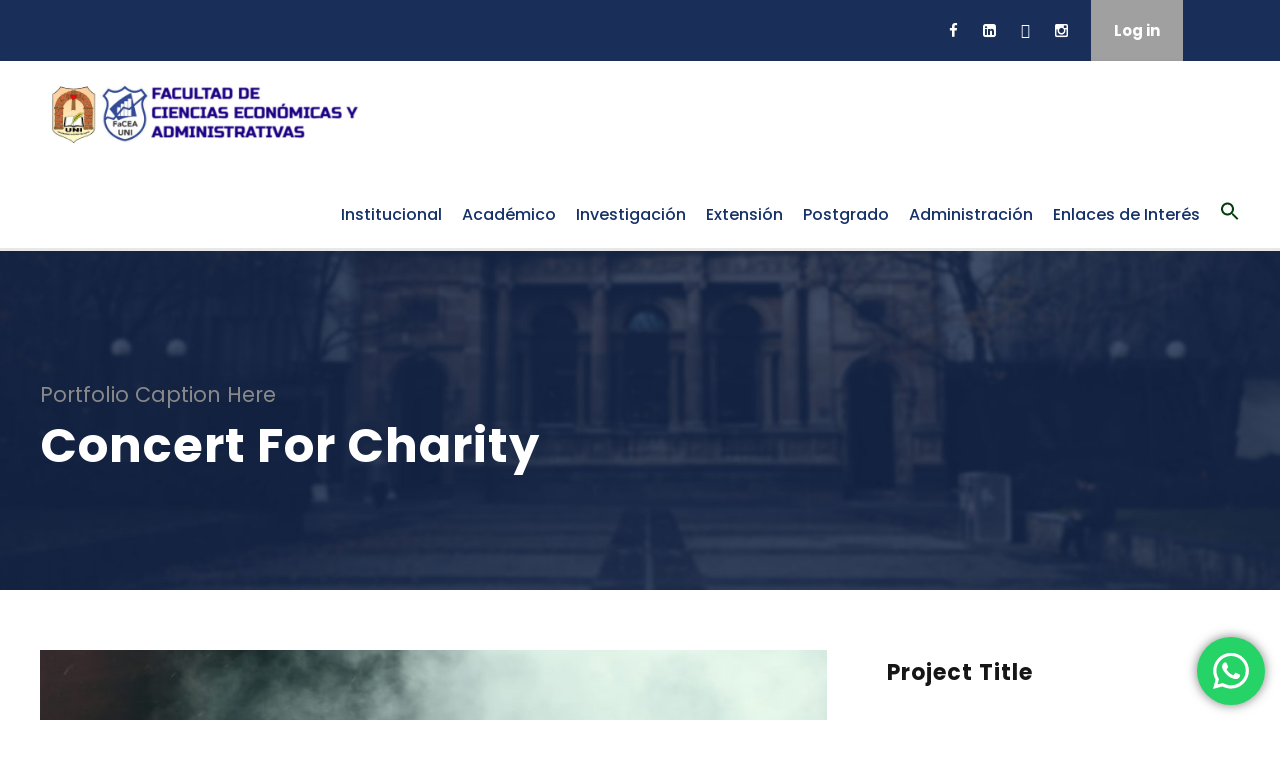

--- FILE ---
content_type: text/html; charset=UTF-8
request_url: https://facea.uni.edu.py/portfolio/concert-for-charity/
body_size: 29216
content:
<!DOCTYPE html>
<html lang="es" class="no-js">
<head>
	<meta charset="UTF-8">
	<meta name="viewport" content="width=device-width, initial-scale=1">
	<link rel="profile" href="http://gmpg.org/xfn/11">
	<link rel="pingback" href="https://facea.uni.edu.py/xmlrpc.php">
	<script type="text/javascript" id="lpData">
/* <![CDATA[ */
var lpData = {"site_url":"https:\/\/facea.uni.edu.py","user_id":"0","theme":"kingster","lp_rest_url":"https:\/\/facea.uni.edu.py\/wp-json\/","nonce":"33c5f51ca5","is_course_archive":"","courses_url":"","urlParams":[],"lp_version":"4.3.2.1","lp_rest_load_ajax":"https:\/\/facea.uni.edu.py\/wp-json\/lp\/v1\/load_content_via_ajax\/","ajaxUrl":"https:\/\/facea.uni.edu.py\/wp-admin\/admin-ajax.php","lpAjaxUrl":"https:\/\/facea.uni.edu.py\/lp-ajax-handle","coverImageRatio":"5.16","toast":{"gravity":"bottom","position":"center","duration":3000,"close":1,"stopOnFocus":1,"classPrefix":"lp-toast"},"i18n":[]};
/* ]]> */
</script>
<script type="text/javascript" id="lpSettingCourses">
/* <![CDATA[ */
var lpSettingCourses = {"lpArchiveLoadAjax":"1","lpArchiveNoLoadAjaxFirst":"0","lpArchivePaginationType":"","noLoadCoursesJs":"0"};
/* ]]> */
</script>
		<style id="learn-press-custom-css">
			:root {
				--lp-container-max-width: 1290px;
				--lp-cotainer-padding: 1rem;
				--lp-primary-color: #ffb606;
				--lp-secondary-color: #442e66;
			}
		</style>
		<meta name='robots' content='index, follow, max-image-preview:large, max-snippet:-1, max-video-preview:-1' />

	<!-- This site is optimized with the Yoast SEO plugin v26.6 - https://yoast.com/wordpress/plugins/seo/ -->
	<title>Concert For Charity - Facultad de Ciencias Económicas y Administrativas</title>
	<link rel="canonical" href="https://facea.uni.edu.py/portfolio/concert-for-charity/" />
	<meta property="og:locale" content="es_ES" />
	<meta property="og:type" content="article" />
	<meta property="og:title" content="Concert For Charity - Facultad de Ciencias Económicas y Administrativas" />
	<meta property="og:url" content="https://facea.uni.edu.py/portfolio/concert-for-charity/" />
	<meta property="og:site_name" content="Facultad de Ciencias Económicas y Administrativas" />
	<meta property="og:image" content="https://facea.uni.edu.py/wp-content/uploads/2018/08/austin-neill-247047-unsplash.jpg" />
	<meta property="og:image:width" content="2000" />
	<meta property="og:image:height" content="1333" />
	<meta property="og:image:type" content="image/jpeg" />
	<meta name="twitter:card" content="summary_large_image" />
	<script type="application/ld+json" class="yoast-schema-graph">{"@context":"https://schema.org","@graph":[{"@type":"WebPage","@id":"https://facea.uni.edu.py/portfolio/concert-for-charity/","url":"https://facea.uni.edu.py/portfolio/concert-for-charity/","name":"Concert For Charity - Facultad de Ciencias Económicas y Administrativas","isPartOf":{"@id":"https://facea.uni.edu.py/#website"},"primaryImageOfPage":{"@id":"https://facea.uni.edu.py/portfolio/concert-for-charity/#primaryimage"},"image":{"@id":"https://facea.uni.edu.py/portfolio/concert-for-charity/#primaryimage"},"thumbnailUrl":"https://facea.uni.edu.py/wp-content/uploads/2018/08/austin-neill-247047-unsplash.jpg","datePublished":"2018-04-03T19:36:19+00:00","breadcrumb":{"@id":"https://facea.uni.edu.py/portfolio/concert-for-charity/#breadcrumb"},"inLanguage":"es","potentialAction":[{"@type":"ReadAction","target":["https://facea.uni.edu.py/portfolio/concert-for-charity/"]}]},{"@type":"ImageObject","inLanguage":"es","@id":"https://facea.uni.edu.py/portfolio/concert-for-charity/#primaryimage","url":"https://facea.uni.edu.py/wp-content/uploads/2018/08/austin-neill-247047-unsplash.jpg","contentUrl":"https://facea.uni.edu.py/wp-content/uploads/2018/08/austin-neill-247047-unsplash.jpg","width":2000,"height":1333},{"@type":"BreadcrumbList","@id":"https://facea.uni.edu.py/portfolio/concert-for-charity/#breadcrumb","itemListElement":[{"@type":"ListItem","position":1,"name":"Portada","item":"https://facea.uni.edu.py/"},{"@type":"ListItem","position":2,"name":"Concert For Charity"}]},{"@type":"WebSite","@id":"https://facea.uni.edu.py/#website","url":"https://facea.uni.edu.py/","name":"Facultad de Ciencias Económicas y Administrativas","description":"FACEA","potentialAction":[{"@type":"SearchAction","target":{"@type":"EntryPoint","urlTemplate":"https://facea.uni.edu.py/?s={search_term_string}"},"query-input":{"@type":"PropertyValueSpecification","valueRequired":true,"valueName":"search_term_string"}}],"inLanguage":"es"}]}</script>
	<!-- / Yoast SEO plugin. -->


<link rel='dns-prefetch' href='//code.responsivevoice.org' />
<link rel='dns-prefetch' href='//maps.google.com' />
<link rel='dns-prefetch' href='//fonts.googleapis.com' />
<link rel="alternate" type="application/rss+xml" title="Facultad de Ciencias Económicas y Administrativas &raquo; Feed" href="https://facea.uni.edu.py/feed/" />
<link rel="alternate" type="application/rss+xml" title="Facultad de Ciencias Económicas y Administrativas &raquo; Feed de los comentarios" href="https://facea.uni.edu.py/comments/feed/" />
<link rel="alternate" type="text/calendar" title="Facultad de Ciencias Económicas y Administrativas &raquo; iCal Feed" href="https://facea.uni.edu.py/events/?ical=1" />
<link rel="alternate" title="oEmbed (JSON)" type="application/json+oembed" href="https://facea.uni.edu.py/wp-json/oembed/1.0/embed?url=https%3A%2F%2Ffacea.uni.edu.py%2Fportfolio%2Fconcert-for-charity%2F" />
<link rel="alternate" title="oEmbed (XML)" type="text/xml+oembed" href="https://facea.uni.edu.py/wp-json/oembed/1.0/embed?url=https%3A%2F%2Ffacea.uni.edu.py%2Fportfolio%2Fconcert-for-charity%2F&#038;format=xml" />
<style id='wp-img-auto-sizes-contain-inline-css' type='text/css'>
img:is([sizes=auto i],[sizes^="auto," i]){contain-intrinsic-size:3000px 1500px}
/*# sourceURL=wp-img-auto-sizes-contain-inline-css */
</style>
<link rel='stylesheet' id='ht_ctc_main_css-css' href='https://facea.uni.edu.py/wp-content/plugins/click-to-chat-for-whatsapp/new/inc/assets/css/main.css?ver=4.33' type='text/css' media='all' />
<style id='wp-emoji-styles-inline-css' type='text/css'>

	img.wp-smiley, img.emoji {
		display: inline !important;
		border: none !important;
		box-shadow: none !important;
		height: 1em !important;
		width: 1em !important;
		margin: 0 0.07em !important;
		vertical-align: -0.1em !important;
		background: none !important;
		padding: 0 !important;
	}
/*# sourceURL=wp-emoji-styles-inline-css */
</style>
<link rel='stylesheet' id='wp-block-library-css' href='https://facea.uni.edu.py/wp-includes/css/dist/block-library/style.min.css?ver=6.9' type='text/css' media='all' />
<style id='global-styles-inline-css' type='text/css'>
:root{--wp--preset--aspect-ratio--square: 1;--wp--preset--aspect-ratio--4-3: 4/3;--wp--preset--aspect-ratio--3-4: 3/4;--wp--preset--aspect-ratio--3-2: 3/2;--wp--preset--aspect-ratio--2-3: 2/3;--wp--preset--aspect-ratio--16-9: 16/9;--wp--preset--aspect-ratio--9-16: 9/16;--wp--preset--color--black: #000000;--wp--preset--color--cyan-bluish-gray: #abb8c3;--wp--preset--color--white: #ffffff;--wp--preset--color--pale-pink: #f78da7;--wp--preset--color--vivid-red: #cf2e2e;--wp--preset--color--luminous-vivid-orange: #ff6900;--wp--preset--color--luminous-vivid-amber: #fcb900;--wp--preset--color--light-green-cyan: #7bdcb5;--wp--preset--color--vivid-green-cyan: #00d084;--wp--preset--color--pale-cyan-blue: #8ed1fc;--wp--preset--color--vivid-cyan-blue: #0693e3;--wp--preset--color--vivid-purple: #9b51e0;--wp--preset--gradient--vivid-cyan-blue-to-vivid-purple: linear-gradient(135deg,rgb(6,147,227) 0%,rgb(155,81,224) 100%);--wp--preset--gradient--light-green-cyan-to-vivid-green-cyan: linear-gradient(135deg,rgb(122,220,180) 0%,rgb(0,208,130) 100%);--wp--preset--gradient--luminous-vivid-amber-to-luminous-vivid-orange: linear-gradient(135deg,rgb(252,185,0) 0%,rgb(255,105,0) 100%);--wp--preset--gradient--luminous-vivid-orange-to-vivid-red: linear-gradient(135deg,rgb(255,105,0) 0%,rgb(207,46,46) 100%);--wp--preset--gradient--very-light-gray-to-cyan-bluish-gray: linear-gradient(135deg,rgb(238,238,238) 0%,rgb(169,184,195) 100%);--wp--preset--gradient--cool-to-warm-spectrum: linear-gradient(135deg,rgb(74,234,220) 0%,rgb(151,120,209) 20%,rgb(207,42,186) 40%,rgb(238,44,130) 60%,rgb(251,105,98) 80%,rgb(254,248,76) 100%);--wp--preset--gradient--blush-light-purple: linear-gradient(135deg,rgb(255,206,236) 0%,rgb(152,150,240) 100%);--wp--preset--gradient--blush-bordeaux: linear-gradient(135deg,rgb(254,205,165) 0%,rgb(254,45,45) 50%,rgb(107,0,62) 100%);--wp--preset--gradient--luminous-dusk: linear-gradient(135deg,rgb(255,203,112) 0%,rgb(199,81,192) 50%,rgb(65,88,208) 100%);--wp--preset--gradient--pale-ocean: linear-gradient(135deg,rgb(255,245,203) 0%,rgb(182,227,212) 50%,rgb(51,167,181) 100%);--wp--preset--gradient--electric-grass: linear-gradient(135deg,rgb(202,248,128) 0%,rgb(113,206,126) 100%);--wp--preset--gradient--midnight: linear-gradient(135deg,rgb(2,3,129) 0%,rgb(40,116,252) 100%);--wp--preset--font-size--small: 13px;--wp--preset--font-size--medium: 20px;--wp--preset--font-size--large: 36px;--wp--preset--font-size--x-large: 42px;--wp--preset--spacing--20: 0.44rem;--wp--preset--spacing--30: 0.67rem;--wp--preset--spacing--40: 1rem;--wp--preset--spacing--50: 1.5rem;--wp--preset--spacing--60: 2.25rem;--wp--preset--spacing--70: 3.38rem;--wp--preset--spacing--80: 5.06rem;--wp--preset--shadow--natural: 6px 6px 9px rgba(0, 0, 0, 0.2);--wp--preset--shadow--deep: 12px 12px 50px rgba(0, 0, 0, 0.4);--wp--preset--shadow--sharp: 6px 6px 0px rgba(0, 0, 0, 0.2);--wp--preset--shadow--outlined: 6px 6px 0px -3px rgb(255, 255, 255), 6px 6px rgb(0, 0, 0);--wp--preset--shadow--crisp: 6px 6px 0px rgb(0, 0, 0);}:where(.is-layout-flex){gap: 0.5em;}:where(.is-layout-grid){gap: 0.5em;}body .is-layout-flex{display: flex;}.is-layout-flex{flex-wrap: wrap;align-items: center;}.is-layout-flex > :is(*, div){margin: 0;}body .is-layout-grid{display: grid;}.is-layout-grid > :is(*, div){margin: 0;}:where(.wp-block-columns.is-layout-flex){gap: 2em;}:where(.wp-block-columns.is-layout-grid){gap: 2em;}:where(.wp-block-post-template.is-layout-flex){gap: 1.25em;}:where(.wp-block-post-template.is-layout-grid){gap: 1.25em;}.has-black-color{color: var(--wp--preset--color--black) !important;}.has-cyan-bluish-gray-color{color: var(--wp--preset--color--cyan-bluish-gray) !important;}.has-white-color{color: var(--wp--preset--color--white) !important;}.has-pale-pink-color{color: var(--wp--preset--color--pale-pink) !important;}.has-vivid-red-color{color: var(--wp--preset--color--vivid-red) !important;}.has-luminous-vivid-orange-color{color: var(--wp--preset--color--luminous-vivid-orange) !important;}.has-luminous-vivid-amber-color{color: var(--wp--preset--color--luminous-vivid-amber) !important;}.has-light-green-cyan-color{color: var(--wp--preset--color--light-green-cyan) !important;}.has-vivid-green-cyan-color{color: var(--wp--preset--color--vivid-green-cyan) !important;}.has-pale-cyan-blue-color{color: var(--wp--preset--color--pale-cyan-blue) !important;}.has-vivid-cyan-blue-color{color: var(--wp--preset--color--vivid-cyan-blue) !important;}.has-vivid-purple-color{color: var(--wp--preset--color--vivid-purple) !important;}.has-black-background-color{background-color: var(--wp--preset--color--black) !important;}.has-cyan-bluish-gray-background-color{background-color: var(--wp--preset--color--cyan-bluish-gray) !important;}.has-white-background-color{background-color: var(--wp--preset--color--white) !important;}.has-pale-pink-background-color{background-color: var(--wp--preset--color--pale-pink) !important;}.has-vivid-red-background-color{background-color: var(--wp--preset--color--vivid-red) !important;}.has-luminous-vivid-orange-background-color{background-color: var(--wp--preset--color--luminous-vivid-orange) !important;}.has-luminous-vivid-amber-background-color{background-color: var(--wp--preset--color--luminous-vivid-amber) !important;}.has-light-green-cyan-background-color{background-color: var(--wp--preset--color--light-green-cyan) !important;}.has-vivid-green-cyan-background-color{background-color: var(--wp--preset--color--vivid-green-cyan) !important;}.has-pale-cyan-blue-background-color{background-color: var(--wp--preset--color--pale-cyan-blue) !important;}.has-vivid-cyan-blue-background-color{background-color: var(--wp--preset--color--vivid-cyan-blue) !important;}.has-vivid-purple-background-color{background-color: var(--wp--preset--color--vivid-purple) !important;}.has-black-border-color{border-color: var(--wp--preset--color--black) !important;}.has-cyan-bluish-gray-border-color{border-color: var(--wp--preset--color--cyan-bluish-gray) !important;}.has-white-border-color{border-color: var(--wp--preset--color--white) !important;}.has-pale-pink-border-color{border-color: var(--wp--preset--color--pale-pink) !important;}.has-vivid-red-border-color{border-color: var(--wp--preset--color--vivid-red) !important;}.has-luminous-vivid-orange-border-color{border-color: var(--wp--preset--color--luminous-vivid-orange) !important;}.has-luminous-vivid-amber-border-color{border-color: var(--wp--preset--color--luminous-vivid-amber) !important;}.has-light-green-cyan-border-color{border-color: var(--wp--preset--color--light-green-cyan) !important;}.has-vivid-green-cyan-border-color{border-color: var(--wp--preset--color--vivid-green-cyan) !important;}.has-pale-cyan-blue-border-color{border-color: var(--wp--preset--color--pale-cyan-blue) !important;}.has-vivid-cyan-blue-border-color{border-color: var(--wp--preset--color--vivid-cyan-blue) !important;}.has-vivid-purple-border-color{border-color: var(--wp--preset--color--vivid-purple) !important;}.has-vivid-cyan-blue-to-vivid-purple-gradient-background{background: var(--wp--preset--gradient--vivid-cyan-blue-to-vivid-purple) !important;}.has-light-green-cyan-to-vivid-green-cyan-gradient-background{background: var(--wp--preset--gradient--light-green-cyan-to-vivid-green-cyan) !important;}.has-luminous-vivid-amber-to-luminous-vivid-orange-gradient-background{background: var(--wp--preset--gradient--luminous-vivid-amber-to-luminous-vivid-orange) !important;}.has-luminous-vivid-orange-to-vivid-red-gradient-background{background: var(--wp--preset--gradient--luminous-vivid-orange-to-vivid-red) !important;}.has-very-light-gray-to-cyan-bluish-gray-gradient-background{background: var(--wp--preset--gradient--very-light-gray-to-cyan-bluish-gray) !important;}.has-cool-to-warm-spectrum-gradient-background{background: var(--wp--preset--gradient--cool-to-warm-spectrum) !important;}.has-blush-light-purple-gradient-background{background: var(--wp--preset--gradient--blush-light-purple) !important;}.has-blush-bordeaux-gradient-background{background: var(--wp--preset--gradient--blush-bordeaux) !important;}.has-luminous-dusk-gradient-background{background: var(--wp--preset--gradient--luminous-dusk) !important;}.has-pale-ocean-gradient-background{background: var(--wp--preset--gradient--pale-ocean) !important;}.has-electric-grass-gradient-background{background: var(--wp--preset--gradient--electric-grass) !important;}.has-midnight-gradient-background{background: var(--wp--preset--gradient--midnight) !important;}.has-small-font-size{font-size: var(--wp--preset--font-size--small) !important;}.has-medium-font-size{font-size: var(--wp--preset--font-size--medium) !important;}.has-large-font-size{font-size: var(--wp--preset--font-size--large) !important;}.has-x-large-font-size{font-size: var(--wp--preset--font-size--x-large) !important;}
/*# sourceURL=global-styles-inline-css */
</style>

<style id='classic-theme-styles-inline-css' type='text/css'>
/*! This file is auto-generated */
.wp-block-button__link{color:#fff;background-color:#32373c;border-radius:9999px;box-shadow:none;text-decoration:none;padding:calc(.667em + 2px) calc(1.333em + 2px);font-size:1.125em}.wp-block-file__button{background:#32373c;color:#fff;text-decoration:none}
/*# sourceURL=/wp-includes/css/classic-themes.min.css */
</style>
<link rel='stylesheet' id='awsm-ead-public-css' href='https://facea.uni.edu.py/wp-content/plugins/embed-any-document/css/embed-public.min.css?ver=2.7.12' type='text/css' media='all' />
<link rel='stylesheet' id='contact-form-7-css' href='https://facea.uni.edu.py/wp-content/plugins/contact-form-7/includes/css/styles.css?ver=6.1.4' type='text/css' media='all' />
<link rel='stylesheet' id='gdlr-core-google-font-css' href='https://fonts.googleapis.com/css?family=Poppins%3A100%2C100italic%2C200%2C200italic%2C300%2C300italic%2Cregular%2Citalic%2C500%2C500italic%2C600%2C600italic%2C700%2C700italic%2C800%2C800italic%2C900%2C900italic%7CABeeZee%3Aregular%2Citalic&#038;subset=latin%2Clatin-ext&#038;ver=6.9' type='text/css' media='all' />
<link rel='stylesheet' id='fa6-css' href='https://facea.uni.edu.py/wp-content/plugins/goodlayers-core/plugins/fa6/all.css?ver=6.9' type='text/css' media='all' />
<link rel='stylesheet' id='gdlr-core-plugin-css' href='https://facea.uni.edu.py/wp-content/plugins/goodlayers-core/plugins/style.css?ver=1750097533' type='text/css' media='all' />
<link rel='stylesheet' id='gdlr-core-page-builder-css' href='https://facea.uni.edu.py/wp-content/plugins/goodlayers-core/include/css/page-builder.css?ver=6.9' type='text/css' media='all' />
<link rel='stylesheet' id='rv-style-css' href='https://facea.uni.edu.py/wp-content/plugins/responsivevoice-text-to-speech/includes/css/responsivevoice.css?ver=6.9' type='text/css' media='all' />
<link rel='stylesheet' id='sr7css-css' href='//facea.uni.edu.py/wp-content/plugins/revslider/public/css/sr7.css?ver=6.7.18' type='text/css' media='all' />
<link rel='stylesheet' id='wpgmp-frontend-css' href='https://facea.uni.edu.py/wp-content/plugins/wp-google-map-plugin/assets/css/wpgmp_all_frontend.css?ver=4.8.8' type='text/css' media='all' />
<link rel='stylesheet' id='ivory-search-styles-css' href='https://facea.uni.edu.py/wp-content/plugins/add-search-to-menu/public/css/ivory-search.min.css?ver=5.5.13' type='text/css' media='all' />
<link rel='stylesheet' id='learnpress-import-export-global-css' href='https://facea.uni.edu.py/wp-content/plugins/learnpress-import-export/assets/dist/css/frontend/learnpress-import-export-global.css?ver=696affc11c0b8' type='text/css' media='all' />
<link rel='stylesheet' id='taxopress-frontend-css-css' href='https://facea.uni.edu.py/wp-content/plugins/simple-tags/assets/frontend/css/frontend.css?ver=3.42.0' type='text/css' media='all' />
<link rel='stylesheet' id='kingster-style-core-css' href='https://facea.uni.edu.py/wp-content/themes/kingster/css/style-core.css?ver=6.9' type='text/css' media='all' />
<link rel='stylesheet' id='kingster-custom-style-css' href='https://facea.uni.edu.py/wp-content/uploads/kingster-style-custom.css?1750097533&#038;ver=6.9' type='text/css' media='all' />
<link rel='stylesheet' id='bellows-css' href='https://facea.uni.edu.py/wp-content/plugins/bellows-accordion-menu/assets/css/bellows.min.css?ver=1.4.4' type='text/css' media='all' />
<link rel='stylesheet' id='bellows-font-awesome-css' href='https://facea.uni.edu.py/wp-content/plugins/bellows-accordion-menu/assets/css/fontawesome/css/font-awesome.min.css?ver=1.4.4' type='text/css' media='all' />
<link rel='stylesheet' id='bellows-vanilla-css' href='https://facea.uni.edu.py/wp-content/plugins/bellows-accordion-menu/assets/css/skins/vanilla.css?ver=1.4.4' type='text/css' media='all' />
<link rel='stylesheet' id='learnpress-widgets-css' href='https://facea.uni.edu.py/wp-content/plugins/learnpress/assets/css/widgets.min.css?ver=4.3.2.1' type='text/css' media='all' />
<link rel='stylesheet' id='dashicons-css' href='https://facea.uni.edu.py/wp-includes/css/dashicons.min.css?ver=6.9' type='text/css' media='all' />
<link rel='stylesheet' id='kingster-learnpress-css' href='https://facea.uni.edu.py/wp-content/themes/kingster/learnpress/kingster-learnpress.css?ver=6.9' type='text/css' media='all' />
<link rel='stylesheet' id='kingster-learnpress-pb-css' href='https://facea.uni.edu.py/wp-content/themes/kingster/learnpress/kingster-learnpress-pb.css?ver=6.9' type='text/css' media='all' />
<script type="text/javascript" src="https://facea.uni.edu.py/wp-includes/js/jquery/jquery.min.js?ver=3.7.1" id="jquery-core-js"></script>
<script type="text/javascript" src="https://facea.uni.edu.py/wp-includes/js/jquery/jquery-migrate.min.js?ver=3.4.1" id="jquery-migrate-js"></script>
<script type="text/javascript" src="https://code.responsivevoice.org/responsivevoice.js?key=qPeCWFgk" id="responsive-voice-js"></script>
<script type="text/javascript" src="//facea.uni.edu.py/wp-content/plugins/revslider/public/js/libs/tptools.js?ver=6.7.18" id="tp-tools-js" async="async" data-wp-strategy="async"></script>
<script type="text/javascript" src="//facea.uni.edu.py/wp-content/plugins/revslider/public/js/sr7.js?ver=6.7.18" id="sr7-js" async="async" data-wp-strategy="async"></script>
<script type="text/javascript" src="https://facea.uni.edu.py/wp-content/plugins/simple-tags/assets/frontend/js/frontend.js?ver=3.42.0" id="taxopress-frontend-js-js"></script>
<script type="text/javascript" src="https://facea.uni.edu.py/wp-content/plugins/learnpress/assets/js/dist/loadAJAX.min.js?ver=4.3.2.1" id="lp-load-ajax-js" async="async" data-wp-strategy="async"></script>
<script type="text/javascript" src="https://facea.uni.edu.py/wp-content/themes/kingster/learnpress/kingster-learnpress.js?ver=6.9" id="kingster-learnpress-js"></script>
<link rel="https://api.w.org/" href="https://facea.uni.edu.py/wp-json/" /><link rel="EditURI" type="application/rsd+xml" title="RSD" href="https://facea.uni.edu.py/xmlrpc.php?rsd" />
<meta name="generator" content="WordPress 6.9" />
<link rel='shortlink' href='https://facea.uni.edu.py/?p=5625' />
<style id="bellows-custom-generated-css">
/* Status: Loaded from Transient */

</style><meta name="tec-api-version" content="v1"><meta name="tec-api-origin" content="https://facea.uni.edu.py"><link rel="alternate" href="https://facea.uni.edu.py/wp-json/tribe/events/v1/" /><style type="text/css">a.st_tag, a.internal_tag, .st_tag, .internal_tag { text-decoration: underline !important; }</style><style type="text/css">.recentcomments a{display:inline !important;padding:0 !important;margin:0 !important;}</style><link rel="preconnect" href="https://fonts.googleapis.com">
<link rel="preconnect" href="https://fonts.gstatic.com/" crossorigin>
<meta name="generator" content="Powered by Slider Revolution 6.7.18 - responsive, Mobile-Friendly Slider Plugin for WordPress with comfortable drag and drop interface." />
<link rel="icon" href="https://facea.uni.edu.py/wp-content/uploads/2024/08/cropped-cropped-LOGO-COLOR-SOLO-300x300-1-32x32.png" sizes="32x32" />
<link rel="icon" href="https://facea.uni.edu.py/wp-content/uploads/2024/08/cropped-cropped-LOGO-COLOR-SOLO-300x300-1-192x192.png" sizes="192x192" />
<link rel="apple-touch-icon" href="https://facea.uni.edu.py/wp-content/uploads/2024/08/cropped-cropped-LOGO-COLOR-SOLO-300x300-1-180x180.png" />
<meta name="msapplication-TileImage" content="https://facea.uni.edu.py/wp-content/uploads/2024/08/cropped-cropped-LOGO-COLOR-SOLO-300x300-1-270x270.png" />
<script>
	window._tpt			??= {};
	window.SR7			??= {};
	_tpt.R				??= {};
	_tpt.R.fonts		??= {};
	_tpt.R.fonts.customFonts??= {};
	SR7.devMode			=  false;
	SR7.F 				??= {};
	SR7.G				??= {};
	SR7.LIB				??= {};
	SR7.E				??= {};
	SR7.E.gAddons		??= {};
	SR7.E.php 			??= {};
	SR7.E.nonce			= '103f044465';
	SR7.E.ajaxurl		= 'https://facea.uni.edu.py/wp-admin/admin-ajax.php';
	SR7.E.resturl		= 'https://facea.uni.edu.py/wp-json/';
	SR7.E.slug_path		= 'revslider/revslider.php';
	SR7.E.slug			= 'revslider';
	SR7.E.plugin_url	= 'https://facea.uni.edu.py/wp-content/plugins/revslider/';
	SR7.E.wp_plugin_url = 'https://facea.uni.edu.py/wp-content/plugins/';
	SR7.E.revision		= '6.7.18';
	SR7.E.fontBaseUrl	= '//fonts.googleapis.com/css2?family=';
	SR7.G.breakPoints 	= [1240,1024,778,480];
	SR7.E.modules 		= ['module','page','slide','layer','draw','animate','srtools','canvas','defaults','carousel','navigation','media','modifiers','migration'];
	SR7.E.libs 			= ['WEBGL'];
	SR7.E.css 			= ['csslp','cssbtns','cssfilters','cssnav','cssmedia'];
	SR7.E.resources		= {};
	SR7.JSON			??= {};
/*! Slider Revolution 7.0 - Page Processor */
!function(){"use strict";window.SR7??={},window._tpt??={},SR7.version="Slider Revolution 6.7.16",_tpt.getWinDim=function(t){_tpt.screenHeightWithUrlBar??=window.innerHeight;let e=SR7.F?.modal?.visible&&SR7.M[SR7.F.module.getIdByAlias(SR7.F.modal.requested)];_tpt.scrollBar=window.innerWidth!==document.documentElement.clientWidth||e&&window.innerWidth!==e.c.module.clientWidth,_tpt.winW=window.innerWidth-(_tpt.scrollBar||"prepare"==t?_tpt.scrollBarW??_tpt.mesureScrollBar():0),_tpt.winH=window.innerHeight,_tpt.winWAll=document.documentElement.clientWidth},_tpt.getResponsiveLevel=function(t,e){SR7.M[e];return _tpt.closestGE(t,_tpt.winWAll)},_tpt.mesureScrollBar=function(){let t=document.createElement("div");return t.className="RSscrollbar-measure",t.style.width="100px",t.style.height="100px",t.style.overflow="scroll",t.style.position="absolute",t.style.top="-9999px",document.body.appendChild(t),_tpt.scrollBarW=t.offsetWidth-t.clientWidth,document.body.removeChild(t),_tpt.scrollBarW},_tpt.loadCSS=async function(t,e,s){return s?_tpt.R.fonts.required[e].status=1:(_tpt.R[e]??={},_tpt.R[e].status=1),new Promise(((n,i)=>{if(_tpt.isStylesheetLoaded(t))s?_tpt.R.fonts.required[e].status=2:_tpt.R[e].status=2,n();else{const l=document.createElement("link");l.rel="stylesheet";let o="text",r="css";l["type"]=o+"/"+r,l.href=t,l.onload=()=>{s?_tpt.R.fonts.required[e].status=2:_tpt.R[e].status=2,n()},l.onerror=()=>{s?_tpt.R.fonts.required[e].status=3:_tpt.R[e].status=3,i(new Error(`Failed to load CSS: ${t}`))},document.head.appendChild(l)}}))},_tpt.addContainer=function(t){const{tag:e="div",id:s,class:n,datas:i,textContent:l,iHTML:o}=t,r=document.createElement(e);if(s&&""!==s&&(r.id=s),n&&""!==n&&(r.className=n),i)for(const[t,e]of Object.entries(i))"style"==t?r.style.cssText=e:r.setAttribute(`data-${t}`,e);return l&&(r.textContent=l),o&&(r.innerHTML=o),r},_tpt.collector=function(){return{fragment:new DocumentFragment,add(t){var e=_tpt.addContainer(t);return this.fragment.appendChild(e),e},append(t){t.appendChild(this.fragment)}}},_tpt.isStylesheetLoaded=function(t){let e=t.split("?")[0];return Array.from(document.querySelectorAll('link[rel="stylesheet"], link[rel="preload"]')).some((t=>t.href.split("?")[0]===e))},_tpt.preloader={requests:new Map,preloaderTemplates:new Map,show:function(t,e){if(!e||!t)return;const{type:s,color:n}=e;if(s<0||"off"==s)return;const i=`preloader_${s}`;let l=this.preloaderTemplates.get(i);l||(l=this.build(s,n),this.preloaderTemplates.set(i,l)),this.requests.has(t)||this.requests.set(t,{count:0});const o=this.requests.get(t);clearTimeout(o.timer),o.count++,1===o.count&&(o.timer=setTimeout((()=>{o.preloaderClone=l.cloneNode(!0),o.anim&&o.anim.kill(),void 0!==_tpt.gsap?o.anim=_tpt.gsap.fromTo(o.preloaderClone,1,{opacity:0},{opacity:1}):o.preloaderClone.classList.add("sr7-fade-in"),t.appendChild(o.preloaderClone)}),150))},hide:function(t){if(!this.requests.has(t))return;const e=this.requests.get(t);e.count--,e.count<0&&(e.count=0),e.anim&&e.anim.kill(),0===e.count&&(clearTimeout(e.timer),e.preloaderClone&&(e.preloaderClone.classList.remove("sr7-fade-in"),e.anim=_tpt.gsap.to(e.preloaderClone,.3,{opacity:0,onComplete:function(){e.preloaderClone.remove()}})))},state:function(t){if(!this.requests.has(t))return!1;return this.requests.get(t).count>0},build:(t,e="#ffffff",s="")=>{if(t<0||"off"===t)return null;const n=parseInt(t);if(t="prlt"+n,isNaN(n))return null;if(_tpt.loadCSS(SR7.E.plugin_url+"public/css/preloaders/t"+n+".css","preloader_"+t),isNaN(n)||n<6){const i=`background-color:${e}`,l=1===n||2==n?i:"",o=3===n||4==n?i:"",r=_tpt.collector();["dot1","dot2","bounce1","bounce2","bounce3"].forEach((t=>r.add({tag:"div",class:t,datas:{style:o}})));const d=_tpt.addContainer({tag:"sr7-prl",class:`${t} ${s}`,datas:{style:l}});return r.append(d),d}{let i={};if(7===n){let t;e.startsWith("#")?(t=e.replace("#",""),t=`rgba(${parseInt(t.substring(0,2),16)}, ${parseInt(t.substring(2,4),16)}, ${parseInt(t.substring(4,6),16)}, `):e.startsWith("rgb")&&(t=e.slice(e.indexOf("(")+1,e.lastIndexOf(")")).split(",").map((t=>t.trim())),t=`rgba(${t[0]}, ${t[1]}, ${t[2]}, `),t&&(i.style=`border-top-color: ${t}0.65); border-bottom-color: ${t}0.15); border-left-color: ${t}0.65); border-right-color: ${t}0.15)`)}else 12===n&&(i.style=`background:${e}`);const l=[10,0,4,2,5,9,0,4,4,2][n-6],o=_tpt.collector(),r=o.add({tag:"div",class:"sr7-prl-inner",datas:i});Array.from({length:l}).forEach((()=>r.appendChild(o.add({tag:"span",datas:{style:`background:${e}`}}))));const d=_tpt.addContainer({tag:"sr7-prl",class:`${t} ${s}`});return o.append(d),d}}},SR7.preLoader={show:(t,e)=>{"off"!==(SR7.M[t]?.settings?.pLoader?.type??"off")&&_tpt.preloader.show(e||SR7.M[t].c.module,SR7.M[t]?.settings?.pLoader??{color:"#fff",type:10})},hide:(t,e)=>{"off"!==(SR7.M[t]?.settings?.pLoader?.type??"off")&&_tpt.preloader.hide(e||SR7.M[t].c.module)},state:(t,e)=>_tpt.preloader.state(e||SR7.M[t].c.module)},_tpt.prepareModuleHeight=function(t){window.SR7.M??={},window.SR7.M[t.id]??={},"ignore"==t.googleFont&&(SR7.E.ignoreGoogleFont=!0);let e=window.SR7.M[t.id];if(null==_tpt.scrollBarW&&_tpt.mesureScrollBar(),e.c??={},e.states??={},e.settings??={},e.settings.size??={},t.fixed&&(e.settings.fixed=!0),e.c.module=document.getElementById(t.id),e.c.adjuster=e.c.module.getElementsByTagName("sr7-adjuster")[0],e.c.content=e.c.module.getElementsByTagName("sr7-content")[0],"carousel"==t.type&&(e.c.carousel=e.c.content.getElementsByTagName("sr7-carousel")[0]),null==e.c.module||null==e.c.module)return;t.plType&&t.plColor&&(e.settings.pLoader={type:t.plType,color:t.plColor}),void 0!==t.plType&&"off"!==t.plType&&SR7.preLoader.show(t.id,e.c.module),_tpt.winW||_tpt.getWinDim("prepare"),_tpt.getWinDim();let s=""+e.c.module.dataset?.modal;"modal"==s||"true"==s||"undefined"!==s&&"false"!==s||(e.settings.size.fullWidth=t.size.fullWidth,e.LEV??=_tpt.getResponsiveLevel(window.SR7.G.breakPoints,t.id),t.vpt=_tpt.fillArray(t.vpt,5),e.settings.vPort=t.vpt[e.LEV],void 0!==t.el&&"720"==t.el[4]&&t.gh[4]!==t.el[4]&&"960"==t.el[3]&&t.gh[3]!==t.el[3]&&"768"==t.el[2]&&t.gh[2]!==t.el[2]&&delete t.el,e.settings.size.height=null==t.el||null==t.el[e.LEV]||0==t.el[e.LEV]||"auto"==t.el[e.LEV]?_tpt.fillArray(t.gh,5,-1):_tpt.fillArray(t.el,5,-1),e.settings.size.width=_tpt.fillArray(t.gw,5,-1),e.settings.size.minHeight=_tpt.fillArray(t.mh??[0],5,-1),e.cacheSize={fullWidth:e.settings.size?.fullWidth,fullHeight:e.settings.size?.fullHeight},void 0!==t.off&&(t.off?.t&&(e.settings.size.m??={})&&(e.settings.size.m.t=t.off.t),t.off?.b&&(e.settings.size.m??={})&&(e.settings.size.m.b=t.off.b),t.off?.l&&(e.settings.size.p??={})&&(e.settings.size.p.l=t.off.l),t.off?.r&&(e.settings.size.p??={})&&(e.settings.size.p.r=t.off.r),e.offsetPrepared=!0),_tpt.updatePMHeight(t.id,t,!0))},_tpt.updatePMHeight=(t,e,s)=>{let n=SR7.M[t];var i=n.settings.size.fullWidth?_tpt.winW:n.c.module.parentNode.offsetWidth;i=0===i||isNaN(i)?_tpt.winW:i;let l=n.settings.size.width[n.LEV]||n.settings.size.width[n.LEV++]||n.settings.size.width[n.LEV--]||i,o=n.settings.size.height[n.LEV]||n.settings.size.height[n.LEV++]||n.settings.size.height[n.LEV--]||0,r=n.settings.size.minHeight[n.LEV]||n.settings.size.minHeight[n.LEV++]||n.settings.size.minHeight[n.LEV--]||0;if(o="auto"==o?0:o,o=parseInt(o),"carousel"!==e.type&&(i-=parseInt(e.onw??0)||0),n.MP=!n.settings.size.fullWidth&&i<l||_tpt.winW<l?Math.min(1,i/l):1,e.size.fullScreen||e.size.fullHeight){let t=parseInt(e.fho)||0,s=(""+e.fho).indexOf("%")>-1;e.newh=_tpt.winH-(s?_tpt.winH*t/100:t)}else e.newh=n.MP*Math.max(o,r);if(e.newh+=(parseInt(e.onh??0)||0)+(parseInt(e.carousel?.pt)||0)+(parseInt(e.carousel?.pb)||0),void 0!==e.slideduration&&(e.newh=Math.max(e.newh,parseInt(e.slideduration)/3)),e.shdw&&_tpt.buildShadow(e.id,e),n.c.adjuster.style.height=e.newh+"px",n.c.module.style.height=e.newh+"px",n.c.content.style.height=e.newh+"px",n.states.heightPrepared=!0,n.dims??={},n.dims.moduleRect=n.c.module.getBoundingClientRect(),n.c.content.style.left="-"+n.dims.moduleRect.left+"px",!n.settings.size.fullWidth)return s&&requestAnimationFrame((()=>{i!==n.c.module.parentNode.offsetWidth&&_tpt.updatePMHeight(e.id,e)})),void _tpt.bgStyle(e.id,e,window.innerWidth==_tpt.winW,!0);_tpt.bgStyle(e.id,e,window.innerWidth==_tpt.winW,!0),requestAnimationFrame((function(){s&&requestAnimationFrame((()=>{i!==n.c.module.parentNode.offsetWidth&&_tpt.updatePMHeight(e.id,e)}))})),n.earlyResizerFunction||(n.earlyResizerFunction=function(){requestAnimationFrame((function(){_tpt.getWinDim(),_tpt.moduleDefaults(e.id,e),_tpt.updateSlideBg(t,!0)}))},window.addEventListener("resize",n.earlyResizerFunction))},_tpt.buildShadow=function(t,e){let s=SR7.M[t];null==s.c.shadow&&(s.c.shadow=document.createElement("sr7-module-shadow"),s.c.shadow.classList.add("sr7-shdw-"+e.shdw),s.c.content.appendChild(s.c.shadow))},_tpt.bgStyle=async(t,e,s,n,i)=>{const l=SR7.M[t];if((e=e??l.settings).fixed&&!l.c.module.classList.contains("sr7-top-fixed")&&(l.c.module.classList.add("sr7-top-fixed"),l.c.module.style.position="fixed",l.c.module.style.width="100%",l.c.module.style.top="0px",l.c.module.style.left="0px",l.c.module.style.pointerEvents="none",l.c.module.style.zIndex=5e3,l.c.content.style.pointerEvents="none"),null==l.c.bgcanvas){let t=document.createElement("sr7-module-bg"),o=!1;if("string"==typeof e?.bg?.color&&e?.bg?.color.includes("{"))if(_tpt.gradient&&_tpt.gsap)e.bg.color=_tpt.gradient.convert(e.bg.color);else try{let t=JSON.parse(e.bg.color);(t?.orig||t?.string)&&(e.bg.color=JSON.parse(e.bg.color))}catch(t){return}let r="string"==typeof e?.bg?.color?e?.bg?.color||"transparent":e?.bg?.color?.string??e?.bg?.color?.orig??e?.bg?.color?.color??"transparent";if(t.style["background"+(String(r).includes("grad")?"":"Color")]=r,("transparent"!==r||i)&&(o=!0),l.offsetPrepared&&(t.style.visibility="hidden"),e?.bg?.image?.src&&(t.style.backgroundImage=`url(${e?.bg?.image.src})`,t.style.backgroundSize=""==(e.bg.image?.size??"")?"cover":e.bg.image.size,t.style.backgroundPosition=e.bg.image.position,t.style.backgroundRepeat=""==e.bg.image.repeat||null==e.bg.image.repeat?"no-repeat":e.bg.image.repeat,o=!0),!o)return;l.c.bgcanvas=t,e.size.fullWidth?t.style.width=_tpt.winW-(s&&_tpt.winH<document.body.offsetHeight?_tpt.scrollBarW:0)+"px":n&&(t.style.width=l.c.module.offsetWidth+"px"),e.sbt?.use?l.c.content.appendChild(l.c.bgcanvas):l.c.module.appendChild(l.c.bgcanvas)}l.c.bgcanvas.style.height=void 0!==e.newh?e.newh+"px":("carousel"==e.type?l.dims.module.h:l.dims.content.h)+"px",l.c.bgcanvas.style.left=!s&&e.sbt?.use||l.c.bgcanvas.closest("SR7-CONTENT")?"0px":"-"+(l?.dims?.moduleRect?.left??0)+"px"},_tpt.updateSlideBg=function(t,e){const s=SR7.M[t];let n=s.settings;s?.c?.bgcanvas&&(n.size.fullWidth?s.c.bgcanvas.style.width=_tpt.winW-(e&&_tpt.winH<document.body.offsetHeight?_tpt.scrollBarW:0)+"px":preparing&&(s.c.bgcanvas.style.width=s.c.module.offsetWidth+"px"))},_tpt.moduleDefaults=(t,e)=>{let s=SR7.M[t];null!=s&&null!=s.c&&null!=s.c.module&&(s.dims??={},s.dims.moduleRect=s.c.module.getBoundingClientRect(),s.c.content.style.left="-"+s.dims.moduleRect.left+"px",s.c.content.style.width=_tpt.winW-_tpt.scrollBarW+"px","carousel"==e.type&&(s.c.module.style.overflow="visible"),_tpt.bgStyle(t,e,window.innerWidth==_tpt.winW))},_tpt.getOffset=t=>{var e=t.getBoundingClientRect(),s=window.pageXOffset||document.documentElement.scrollLeft,n=window.pageYOffset||document.documentElement.scrollTop;return{top:e.top+n,left:e.left+s}},_tpt.fillArray=function(t,e){let s,n;t=Array.isArray(t)?t:[t];let i=Array(e),l=t.length;for(n=0;n<t.length;n++)i[n+(e-l)]=t[n],null==s&&"#"!==t[n]&&(s=t[n]);for(let t=0;t<e;t++)void 0!==i[t]&&"#"!=i[t]||(i[t]=s),s=i[t];return i},_tpt.closestGE=function(t,e){let s=Number.MAX_VALUE,n=-1;for(let i=0;i<t.length;i++)t[i]-1>=e&&t[i]-1-e<s&&(s=t[i]-1-e,n=i);return++n}}();</script>
<style type="text/css" media="screen">.is-menu path.search-icon-path { fill: #003f0a;}body .popup-search-close:after, body .search-close:after { border-color: #003f0a;}body .popup-search-close:before, body .search-close:before { border-color: #003f0a;}</style></head>

<body class="wp-singular portfolio-template-default single single-portfolio postid-5625 wp-theme-kingster gdlr-core-body tribe-no-js kingster kingster-body kingster-body-front kingster-full  kingster-with-sticky-navigation  kingster-blockquote-style-1 gdlr-core-link-to-lightbox">
<div class="kingster-mobile-header-wrap" ><div class="kingster-mobile-header kingster-header-background kingster-style-slide kingster-sticky-mobile-navigation " id="kingster-mobile-header" ><div class="kingster-mobile-header-container kingster-container clearfix" ><div class="kingster-logo  kingster-item-pdlr"><div class="kingster-logo-inner"><a class="" href="https://facea.uni.edu.py/" ><img  src="https://facea.uni.edu.py/wp-content/uploads/2024/06/logo-facea-uni.jpeg" width="1600" height="448"  srcset="https://facea.uni.edu.py/wp-content/uploads/2024/06/logo-facea-uni-400x112.jpeg 400w, https://facea.uni.edu.py/wp-content/uploads/2024/06/logo-facea-uni-600x168.jpeg 600w, https://facea.uni.edu.py/wp-content/uploads/2024/06/logo-facea-uni-800x224.jpeg 800w, https://facea.uni.edu.py/wp-content/uploads/2024/06/logo-facea-uni.jpeg 1600w"  sizes="(max-width: 767px) 100vw, (max-width: 1150px) 100vw, 1150px"  alt="" /></a></div></div><div class="kingster-mobile-menu-right" ><div class="kingster-mobile-menu" ><a class="kingster-mm-menu-button kingster-mobile-menu-button kingster-mobile-button-hamburger" href="#kingster-mobile-menu" ><span></span></a><div class="kingster-mm-menu-wrap kingster-navigation-font" id="kingster-mobile-menu" data-slide="right" ><ul id="menu-main-menu" class="m-menu"><li class="menu-item menu-item-type-custom menu-item-object-custom menu-item-has-children menu-item-13747"><a href="#">Institucional</a>
<ul class="sub-menu">
	<li class="menu-item menu-item-type-custom menu-item-object-custom menu-item-13748"><a href="https://facea.uni.edu.py/v2/historia/">Historia</a></li>
	<li class="menu-item menu-item-type-custom menu-item-object-custom menu-item-13749"><a href="https://facea.uni.edu.py/v2/mision-vision-valores/">Misión, Visión, Valores</a></li>
	<li class="menu-item menu-item-type-custom menu-item-object-custom menu-item-13755"><a href="https://facea.uni.edu.py/v2/autoridades/">Autoridades</a></li>
	<li class="menu-item menu-item-type-custom menu-item-object-custom menu-item-13756"><a target="_blank" href="https://drive.google.com/file/d/1GxUl7CveCKTYYaOkj9h5mn6DvT-55TCB/view?usp=drive_link">Organigrama</a></li>
	<li class="menu-item menu-item-type-custom menu-item-object-custom menu-item-has-children menu-item-13757"><a href="#">Vinculación</a>
	<ul class="sub-menu">
		<li class="menu-item menu-item-type-custom menu-item-object-custom menu-item-13758"><a target="_blank" href="https://facea.uni.edu.py/wp-content/uploads/2023/11/LISTADO-DE-CONVENIOS.pdf">Convenios</a></li>
	</ul>
</li>
	<li class="menu-item menu-item-type-custom menu-item-object-custom menu-item-13759"><a href="https://facea.uni.edu.py/wp-content/uploads/2022/07/IMG-20220706-WA0107.jpg">Infraestructura existente y futura</a></li>
	<li class="menu-item menu-item-type-custom menu-item-object-custom menu-item-13760"><a href="https://facea.uni.edu.py/v2/noticias/">Noticias</a></li>
	<li class="menu-item menu-item-type-custom menu-item-object-custom menu-item-13838"><a href="https://facea.uni.edu.py/v2/mecip/">MECIP 2015- FaCEA UNI</a></li>
	<li class="menu-item menu-item-type-custom menu-item-object-custom menu-item-has-children menu-item-13839"><a href="#">Aspectos Legales</a>
	<ul class="sub-menu">
		<li class="menu-item menu-item-type-custom menu-item-object-custom menu-item-13840"><a href="#">Ley Nº 5189/2014</a></li>
		<li class="menu-item menu-item-type-custom menu-item-object-custom menu-item-13841"><a target="_blank" href="http://facea.uni.edu.py/wp-content/uploads/2022/07/Resolucion-C.D.-FaCEA-UNI-N%C2%B0-049-2022.pdf">Normograma 2022</a></li>
		<li class="menu-item menu-item-type-custom menu-item-object-custom menu-item-13842"><a href="https://facea.uni.edu.py/v2/resoluciones/">Resoluciones y Reglamentos de Interés Público</a></li>
	</ul>
</li>
	<li class="menu-item menu-item-type-custom menu-item-object-custom menu-item-has-children menu-item-14594"><a href="#">Procedimientos</a>
	<ul class="sub-menu">
		<li class="menu-item menu-item-type-custom menu-item-object-custom menu-item-14593"><a href="https://facea.uni.edu.py/wp-content/uploads/2025/02/4-1-1.jpg">Mesa de Entrada &#8211; FaCEA</a></li>
		<li class="menu-item menu-item-type-custom menu-item-object-custom menu-item-14595"><a href="https://facea.uni.edu.py/wp-content/uploads/2025/02/2-1.jpg">Procedimiento para Solicitud de Constancia  y/o Certificado de Estudios</a></li>
		<li class="menu-item menu-item-type-custom menu-item-object-custom menu-item-14596"><a href="https://facea.uni.edu.py/wp-content/uploads/2025/02/3.jpg">Procedimiento para Solicitud de Constancias Docentes y Funcionarios</a></li>
	</ul>
</li>
</ul>
</li>
<li class="menu-item menu-item-type-custom menu-item-object-custom menu-item-has-children menu-item-13750"><a href="#">Académico</a>
<ul class="sub-menu">
	<li class="menu-item menu-item-type-custom menu-item-object-custom menu-item-13862"><a href="https://facea.uni.edu.py/v2/curso-probatorio-de-admision/">Curso Probatorio de Admisión – CPA</a></li>
	<li class="menu-item menu-item-type-custom menu-item-object-custom menu-item-has-children menu-item-13863"><a href="#">Carreras Modalidad Presencial</a>
	<ul class="sub-menu">
		<li class="menu-item menu-item-type-custom menu-item-object-custom menu-item-13889"><a href="https://facea.uni.edu.py/v2/ingenieria-comercial/">Ingeniería Comercial</a></li>
		<li class="menu-item menu-item-type-custom menu-item-object-custom menu-item-13890"><a href="https://facea.uni.edu.py/v2/licenciatura-en-contaduria-publica/">Licenciatura en Contaduría Pública</a></li>
		<li class="menu-item menu-item-type-custom menu-item-object-custom menu-item-13891"><a href="https://facea.uni.edu.py/v2/licenciatura-en-administracion/">Licenciatura en Administración</a></li>
	</ul>
</li>
	<li class="menu-item menu-item-type-custom menu-item-object-custom menu-item-has-children menu-item-13916"><a href="#">Educación a Distancia (EaD)</a>
	<ul class="sub-menu">
		<li class="menu-item menu-item-type-custom menu-item-object-custom menu-item-13917"><a href="https://facea.uni.edu.py/v2/licenciatura-en-administracion-ead/">Licenciatura en Administración (EaD)</a></li>
	</ul>
</li>
	<li class="menu-item menu-item-type-post_type menu-item-object-page menu-item-13939"><a href="https://facea.uni.edu.py/centro-de-practicas-empresariales/">Centro de Prácticas Empresariales</a></li>
	<li class="menu-item menu-item-type-custom menu-item-object-custom menu-item-has-children menu-item-13941"><a href="#">Filiales</a>
	<ul class="sub-menu">
		<li class="menu-item menu-item-type-custom menu-item-object-custom menu-item-13942"><a href="https://facea.uni.edu.py/v2/sede-maria-auxiliadora/">FaCEA &#8211; Filial María Auxiliadora</a></li>
		<li class="menu-item menu-item-type-custom menu-item-object-custom menu-item-13963"><a href="https://facea.uni.edu.py/v2/sede-natalio/">FaCEA &#8211; Filial Natalio</a></li>
		<li class="menu-item menu-item-type-custom menu-item-object-custom menu-item-13989"><a href="https://facea.uni.edu.py/v2/sede-bogado/">FaCEA &#8211; Filial Cnel. Bogado</a></li>
	</ul>
</li>
</ul>
</li>
<li class="menu-item menu-item-type-custom menu-item-object-custom menu-item-has-children menu-item-13751"><a href="https://facea.uni.edu.py/v2/investigacion/">Investigación</a>
<ul class="sub-menu">
	<li class="menu-item menu-item-type-custom menu-item-object-custom menu-item-13990"><a href="https://facea.uni.edu.py/wp-content/uploads/2022/07/POA-INVESTIGACION-14032022.pdf">Plan Operativo de Investigación</a></li>
	<li class="menu-item menu-item-type-custom menu-item-object-custom menu-item-13991"><a href="https://facea.uni.edu.py/jornada-de-jovenes-investigadores/">Jornada de Jóvenes Investigadores de la UNI</a></li>
	<li class="menu-item menu-item-type-custom menu-item-object-custom menu-item-14096"><a href="#">Profesores Investigadores</a></li>
	<li class="menu-item menu-item-type-custom menu-item-object-custom menu-item-14097"><a target="_blank" href="https://sites.google.com/facea.uni.edu.py/oes-facea/inicio">Observatorio Económico Social</a></li>
	<li class="menu-item menu-item-type-custom menu-item-object-custom menu-item-14098"><a target="_blank" href="https://facea.uni.edu.py/red-revista-desarrollo-regional-paraguay/">Revista Desarrollo Regional</a></li>
	<li class="menu-item menu-item-type-custom menu-item-object-custom menu-item-14099"><a target="_blank" href="https://drive.google.com/file/d/1j-Au-Srmwu5KpMOAc6jPTx7eX_oL4t3L/view?usp=drive_link">Líneas de Investigación</a></li>
	<li class="menu-item menu-item-type-custom menu-item-object-custom menu-item-14100"><a target="_blank" href="https://facea.uni.edu.py/wp-content/uploads/2022/07/TapScanner-05-07-2022-17%EA%9E%8925.pdf">Investigación</a></li>
	<li class="menu-item menu-item-type-custom menu-item-object-custom menu-item-14107"><a href="https://facea.uni.edu.py/v2/publicaciones-de-docentes-e-investigadores/">Publicaciones de Docentes Investigadores</a></li>
</ul>
</li>
<li class="menu-item menu-item-type-custom menu-item-object-custom menu-item-has-children menu-item-13752"><a href="https://facea.uni.edu.py/extension/">Extensión</a>
<ul class="sub-menu">
	<li class="menu-item menu-item-type-custom menu-item-object-custom menu-item-14108"><a href="#">Plan Anual de Extensión</a></li>
	<li class="menu-item menu-item-type-custom menu-item-object-custom menu-item-14109"><a target="_blank" href="https://facea.uni.edu.py/wp-content/uploads/2022/07/POA-EXTENSION-.pdf">Plan Operativo de Extensión</a></li>
	<li class="menu-item menu-item-type-custom menu-item-object-custom menu-item-14110"><a href="#">Programas</a></li>
</ul>
</li>
<li class="menu-item menu-item-type-custom menu-item-object-custom menu-item-has-children menu-item-13753"><a href="https://facea.uni.edu.py/v2/postgrado/">Postgrado</a>
<ul class="sub-menu">
	<li class="menu-item menu-item-type-custom menu-item-object-custom menu-item-has-children menu-item-14659"><a href="#">Programas</a>
	<ul class="sub-menu">
		<li class="menu-item menu-item-type-custom menu-item-object-custom menu-item-has-children menu-item-14112"><a href="#">Ofertas Académicas Presenciales</a>
		<ul class="sub-menu">
			<li class="menu-item menu-item-type-custom menu-item-object-custom menu-item-14111"><a href="https://facea.uni.edu.py/14818-2/">Doctorado en Administración</a></li>
			<li class="menu-item menu-item-type-custom menu-item-object-custom menu-item-14113"><a href="https://facea.uni.edu.py/maestria-en-finanzas-2/">Maestría en Finanzas</a></li>
			<li class="menu-item menu-item-type-custom menu-item-object-custom menu-item-14114"><a href="https://facea.uni.edu.py/maestria-en-gestion-contable-e-impositiva-2/">Maestría en Gestión Contable e Impositiva</a></li>
			<li class="menu-item menu-item-type-custom menu-item-object-custom menu-item-14115"><a href="https://facea.uni.edu.py/especializacion-en-gestion-contable-e-impositiva/">Especialización en Gestión Contable e Impositiva</a></li>
			<li class="menu-item menu-item-type-custom menu-item-object-custom menu-item-14116"><a href="https://facea.uni.edu.py/especializacion-en-administracion-financiera-y-gestion-publica-por-resultados/">Especialización en Administración Financiera y Gestión Pública por Resultados</a></li>
		</ul>
</li>
		<li class="menu-item menu-item-type-custom menu-item-object-custom menu-item-has-children menu-item-14660"><a href="#">A Distancia</a>
		<ul class="sub-menu">
			<li class="menu-item menu-item-type-custom menu-item-object-custom menu-item-14661"><a href="https://facea.uni.edu.py/maestria-en-auditoria/">Maestría en Auditoría</a></li>
			<li class="menu-item menu-item-type-custom menu-item-object-custom menu-item-14662"><a href="https://facea.uni.edu.py/especializacion-en-auditoria/">Especialización en Auditoría</a></li>
			<li class="menu-item menu-item-type-custom menu-item-object-custom menu-item-14663"><a href="https://facea.uni.edu.py/especializacion-en-administracion-de-negocios/">Especialización en Administración de Negocios</a></li>
		</ul>
</li>
	</ul>
</li>
	<li class="menu-item menu-item-type-custom menu-item-object-custom menu-item-has-children menu-item-14643"><a href="#">Investigación</a>
	<ul class="sub-menu">
		<li class="menu-item menu-item-type-post_type menu-item-object-page menu-item-has-children menu-item-14786"><a href="https://facea.uni.edu.py/resumen-de-tesis-de-postgrado/">Resumen de Tesis de Postgrado</a>
		<ul class="sub-menu">
			<li class="menu-item menu-item-type-post_type menu-item-object-page menu-item-14814"><a href="https://facea.uni.edu.py/doctorado-en-administracion/">Doctorado en Administración</a></li>
			<li class="menu-item menu-item-type-post_type menu-item-object-page menu-item-14813"><a href="https://facea.uni.edu.py/maestria-en-finanzas/">Maestría en Finanzas</a></li>
			<li class="menu-item menu-item-type-post_type menu-item-object-page menu-item-14812"><a href="https://facea.uni.edu.py/maestria-en-gestion-contable-e-impositiva/">Maestría en Gestión Contable e Impositiva</a></li>
		</ul>
</li>
	</ul>
</li>
	<li class="menu-item menu-item-type-post_type menu-item-object-page menu-item-14785"><a href="https://facea.uni.edu.py/resoluciones-de-postgrado/">Resoluciones de Postgrado</a></li>
	<li class="menu-item menu-item-type-post_type menu-item-object-page menu-item-14784"><a href="https://facea.uni.edu.py/formatos-y-formularios/">Formatos y Formularios</a></li>
	<li class="menu-item menu-item-type-post_type menu-item-object-page menu-item-14657"><a href="https://facea.uni.edu.py/contacto-postgrado/">Contacto Postgrado</a></li>
</ul>
</li>
<li class="menu-item menu-item-type-custom menu-item-object-custom menu-item-13754"><a href="https://facea.uni.edu.py/v2/administracion/">Administración</a></li>
<li class="menu-item menu-item-type-custom menu-item-object-custom menu-item-has-children menu-item-14262"><a href="#">Enlaces de Interés</a>
<ul class="sub-menu">
	<li class="menu-item menu-item-type-custom menu-item-object-custom menu-item-14264"><a href="https://campusvirtual.uni.edu.py/login/">Campus Virtual UNI</a></li>
	<li class="menu-item menu-item-type-custom menu-item-object-custom menu-item-14266"><a target="_blank" href="https://sites.google.com/facea.uni.edu.py/oes-facea/s%C3%A9-miembro-del-oes">Observatorio Económico y Social</a></li>
	<li class="menu-item menu-item-type-custom menu-item-object-custom menu-item-has-children menu-item-14317"><a href="#">Bolsa de Trabajo</a>
	<ul class="sub-menu">
		<li class="menu-item menu-item-type-custom menu-item-object-custom menu-item-14318"><a href="https://www.paraguayestudia.com/Instituciones/Universidad-Nacional-de-Itap%C3%BAa/Institucional-UNI#horizontalTab2">Paraguay Estudia</a></li>
		<li class="menu-item menu-item-type-custom menu-item-object-custom menu-item-14319"><a href="https://www.pivot.com.py/">Pivot</a></li>
		<li class="menu-item menu-item-type-custom menu-item-object-custom menu-item-14320"><a href="https://www.facebook.com/Incubadora-de-Empresas-de-la-Universidad-Nacional-de-Itap%C3%BAa-INCUNI-629771743704805/">INCUNI</a></li>
	</ul>
</li>
	<li class="menu-item menu-item-type-custom menu-item-object-custom menu-item-14321"><a href="https://facea.uni.edu.py/centro-de-practicas-empresariales/">Centro de Prácticas Empresariales</a></li>
	<li class="menu-item menu-item-type-custom menu-item-object-custom menu-item-14322"><a href="https://faceanews.edu.py/index.php/uni/issue/archive">Facea News</a></li>
	<li class="menu-item menu-item-type-post_type menu-item-object-page menu-item-14328"><a href="https://facea.uni.edu.py/espacio-para-la-inclusion-de-personas-con-diversidad-eipcd-de-la-facea/">Espacio para la Inclusión de Personas con Diversidad (EIPcD) de la FaCEA</a></li>
	<li class="menu-item menu-item-type-custom menu-item-object-custom menu-item-14329"><a target="_blank" href="https://drive.google.com/file/d/1KobfX1FG9jW-YqP9emLLgcd8i0jQCirS/view?usp=drive_link">Calendario Académico 2025</a></li>
	<li class="menu-item menu-item-type-post_type menu-item-object-post menu-item-15208"><a href="https://facea.uni.edu.py/calendario-academico-2024/">Calendario Académico 2024</a></li>
	<li class="menu-item menu-item-type-custom menu-item-object-custom menu-item-14330"><a target="_blank" href="https://academico.facea.uni.edu.py/usuarios/ingresar">SICA Sistema de Control Académico</a></li>
	<li class="menu-item menu-item-type-custom menu-item-object-custom menu-item-14331"><a target="_blank" href="https://docs.google.com/forms/d/12lqfj8fO9K4IicKOwleN-tZQhQICiP8mf1EsKPOqGnE/prefill">Egresados</a></li>
</ul>
</li>
<li class=" astm-search-menu is-menu is-dropdown menu-item"><a href="#" role="button" aria-label="Enlace del icono de búsqueda"><svg width="20" height="20" class="search-icon" role="img" viewBox="2 9 20 5" focusable="false" aria-label="Buscar">
						<path class="search-icon-path" d="M15.5 14h-.79l-.28-.27C15.41 12.59 16 11.11 16 9.5 16 5.91 13.09 3 9.5 3S3 5.91 3 9.5 5.91 16 9.5 16c1.61 0 3.09-.59 4.23-1.57l.27.28v.79l5 4.99L20.49 19l-4.99-5zm-6 0C7.01 14 5 11.99 5 9.5S7.01 5 9.5 5 14 7.01 14 9.5 11.99 14 9.5 14z"></path></svg></a><form  class="is-search-form is-form-style is-form-style-3 is-form-id-0 " action="https://facea.uni.edu.py/" method="get" role="search" ><label for="is-search-input-0"><span class="is-screen-reader-text">Buscar:</span><input  type="search" id="is-search-input-0" name="s" value="" class="is-search-input" placeholder="Buscar aquí..." autocomplete=off /></label><button type="submit" class="is-search-submit"><span class="is-screen-reader-text">Botón de búsqueda</span><span class="is-search-icon"><svg focusable="false" aria-label="Buscar" xmlns="http://www.w3.org/2000/svg" viewBox="0 0 24 24" width="24px"><path d="M15.5 14h-.79l-.28-.27C15.41 12.59 16 11.11 16 9.5 16 5.91 13.09 3 9.5 3S3 5.91 3 9.5 5.91 16 9.5 16c1.61 0 3.09-.59 4.23-1.57l.27.28v.79l5 4.99L20.49 19l-4.99-5zm-6 0C7.01 14 5 11.99 5 9.5S7.01 5 9.5 5 14 7.01 14 9.5 11.99 14 9.5 14z"></path></svg></span></button></form><div class="search-close"></div></li></ul></div></div></div></div></div></div><div class="kingster-body-outer-wrapper ">
		<div class="kingster-body-wrapper clearfix  kingster-with-frame">
	<div class="kingster-top-bar" ><div class="kingster-top-bar-background" ></div><div class="kingster-top-bar-container kingster-container " ><div class="kingster-top-bar-container-inner clearfix" ><div class="kingster-top-bar-right kingster-item-pdlr"><div class="kingster-top-bar-right-social" ><a href="https://www.facebook.com/FaCEAUNI.2/" target="_blank" class="kingster-top-bar-social-icon" title="facebook" ><i class="fa6b fa6-facebook" ></i></a><a href="https://www.linkedin.com/mwlite/in/faceauni-universidad-nacional-de-itap%C3%BAa-33213b243" target="_blank" class="kingster-top-bar-social-icon" title="linkedin" ><i class="fa6b fa6-linkedin" ></i></a><a href="https://x.com/uni_facea?t=KL3Lv4ICuBVcZpuCNW2GKw&amp;s=08" target="_blank" class="kingster-top-bar-social-icon" title="twitter" ><i class="fa6b fa6-x-twitter" ></i></a><a href="https://www.instagram.com/facea_uni/" target="_blank" class="kingster-top-bar-social-icon" title="instagram" ><i class="fa6b fa6-instagram" ></i></a></div><a class="kingster-top-bar-right-button" href="http://facea.uni.edu.py/wp-admin" target="_blank"  >Log in</a><div class="kingster-lp-top-bar-user kingster-lp-guest" ><a href="" ><i class="kingster-lp-top-bar-user-button fa fa-user-o" ></i></a></div></div></div></div></div>	
<header class="kingster-header-wrap kingster-header-style-plain  kingster-style-menu-right kingster-sticky-navigation kingster-style-fixed clearfix" data-navigation-offset="75px"  >
	<div class="kingster-header-background" ></div>
	<div class="kingster-header-container  kingster-container">
			
		<div class="kingster-header-container-inner clearfix">
			<div class="kingster-logo  kingster-item-pdlr"><div class="kingster-logo-inner"><a class="" href="https://facea.uni.edu.py/" ><img  src="https://facea.uni.edu.py/wp-content/uploads/2024/06/logo-facea-uni.jpeg" width="1600" height="448"  srcset="https://facea.uni.edu.py/wp-content/uploads/2024/06/logo-facea-uni-400x112.jpeg 400w, https://facea.uni.edu.py/wp-content/uploads/2024/06/logo-facea-uni-600x168.jpeg 600w, https://facea.uni.edu.py/wp-content/uploads/2024/06/logo-facea-uni-800x224.jpeg 800w, https://facea.uni.edu.py/wp-content/uploads/2024/06/logo-facea-uni.jpeg 1600w"  sizes="(max-width: 767px) 100vw, (max-width: 1150px) 100vw, 1150px"  alt="" /></a></div></div>			<div class="kingster-navigation kingster-item-pdlr clearfix " >
			<div class="kingster-main-menu" id="kingster-main-menu" ><ul id="menu-main-menu-1" class="sf-menu"><li  class="menu-item menu-item-type-custom menu-item-object-custom menu-item-has-children menu-item-13747 kingster-normal-menu"><a href="#" class="sf-with-ul-pre">Institucional</a>
<ul class="sub-menu">
	<li  class="menu-item menu-item-type-custom menu-item-object-custom menu-item-13748" data-size="60"><a href="https://facea.uni.edu.py/v2/historia/">Historia</a></li>
	<li  class="menu-item menu-item-type-custom menu-item-object-custom menu-item-13749" data-size="60"><a href="https://facea.uni.edu.py/v2/mision-vision-valores/">Misión, Visión, Valores</a></li>
	<li  class="menu-item menu-item-type-custom menu-item-object-custom menu-item-13755" data-size="60"><a href="https://facea.uni.edu.py/v2/autoridades/">Autoridades</a></li>
	<li  class="menu-item menu-item-type-custom menu-item-object-custom menu-item-13756" data-size="60"><a target="_blank" href="https://drive.google.com/file/d/1GxUl7CveCKTYYaOkj9h5mn6DvT-55TCB/view?usp=drive_link">Organigrama</a></li>
	<li  class="menu-item menu-item-type-custom menu-item-object-custom menu-item-has-children menu-item-13757" data-size="60"><a href="#" class="sf-with-ul-pre">Vinculación</a>
	<ul class="sub-menu">
		<li  class="menu-item menu-item-type-custom menu-item-object-custom menu-item-13758"><a target="_blank" href="https://facea.uni.edu.py/wp-content/uploads/2023/11/LISTADO-DE-CONVENIOS.pdf">Convenios</a></li>
	</ul>
</li>
	<li  class="menu-item menu-item-type-custom menu-item-object-custom menu-item-13759" data-size="60"><a href="https://facea.uni.edu.py/wp-content/uploads/2022/07/IMG-20220706-WA0107.jpg">Infraestructura existente y futura</a></li>
	<li  class="menu-item menu-item-type-custom menu-item-object-custom menu-item-13760" data-size="60"><a href="https://facea.uni.edu.py/v2/noticias/">Noticias</a></li>
	<li  class="menu-item menu-item-type-custom menu-item-object-custom menu-item-13838" data-size="60"><a href="https://facea.uni.edu.py/v2/mecip/">MECIP 2015- FaCEA UNI</a></li>
	<li  class="menu-item menu-item-type-custom menu-item-object-custom menu-item-has-children menu-item-13839" data-size="60"><a href="#" class="sf-with-ul-pre">Aspectos Legales</a>
	<ul class="sub-menu">
		<li  class="menu-item menu-item-type-custom menu-item-object-custom menu-item-13840"><a href="#">Ley Nº 5189/2014</a></li>
		<li  class="menu-item menu-item-type-custom menu-item-object-custom menu-item-13841"><a target="_blank" href="http://facea.uni.edu.py/wp-content/uploads/2022/07/Resolucion-C.D.-FaCEA-UNI-N%C2%B0-049-2022.pdf">Normograma 2022</a></li>
		<li  class="menu-item menu-item-type-custom menu-item-object-custom menu-item-13842"><a href="https://facea.uni.edu.py/v2/resoluciones/">Resoluciones y Reglamentos de Interés Público</a></li>
	</ul>
</li>
	<li  class="menu-item menu-item-type-custom menu-item-object-custom menu-item-has-children menu-item-14594" data-size="60"><a href="#" class="sf-with-ul-pre">Procedimientos</a>
	<ul class="sub-menu">
		<li  class="menu-item menu-item-type-custom menu-item-object-custom menu-item-14593"><a href="https://facea.uni.edu.py/wp-content/uploads/2025/02/4-1-1.jpg">Mesa de Entrada &#8211; FaCEA</a></li>
		<li  class="menu-item menu-item-type-custom menu-item-object-custom menu-item-14595"><a href="https://facea.uni.edu.py/wp-content/uploads/2025/02/2-1.jpg">Procedimiento para Solicitud de Constancia  y/o Certificado de Estudios</a></li>
		<li  class="menu-item menu-item-type-custom menu-item-object-custom menu-item-14596"><a href="https://facea.uni.edu.py/wp-content/uploads/2025/02/3.jpg">Procedimiento para Solicitud de Constancias Docentes y Funcionarios</a></li>
	</ul>
</li>
</ul>
</li>
<li  class="menu-item menu-item-type-custom menu-item-object-custom menu-item-has-children menu-item-13750 kingster-normal-menu"><a href="#" class="sf-with-ul-pre">Académico</a>
<ul class="sub-menu">
	<li  class="menu-item menu-item-type-custom menu-item-object-custom menu-item-13862" data-size="60"><a href="https://facea.uni.edu.py/v2/curso-probatorio-de-admision/">Curso Probatorio de Admisión – CPA</a></li>
	<li  class="menu-item menu-item-type-custom menu-item-object-custom menu-item-has-children menu-item-13863" data-size="60"><a href="#" class="sf-with-ul-pre">Carreras Modalidad Presencial</a>
	<ul class="sub-menu">
		<li  class="menu-item menu-item-type-custom menu-item-object-custom menu-item-13889"><a href="https://facea.uni.edu.py/v2/ingenieria-comercial/">Ingeniería Comercial</a></li>
		<li  class="menu-item menu-item-type-custom menu-item-object-custom menu-item-13890"><a href="https://facea.uni.edu.py/v2/licenciatura-en-contaduria-publica/">Licenciatura en Contaduría Pública</a></li>
		<li  class="menu-item menu-item-type-custom menu-item-object-custom menu-item-13891"><a href="https://facea.uni.edu.py/v2/licenciatura-en-administracion/">Licenciatura en Administración</a></li>
	</ul>
</li>
	<li  class="menu-item menu-item-type-custom menu-item-object-custom menu-item-has-children menu-item-13916" data-size="60"><a href="#" class="sf-with-ul-pre">Educación a Distancia (EaD)</a>
	<ul class="sub-menu">
		<li  class="menu-item menu-item-type-custom menu-item-object-custom menu-item-13917"><a href="https://facea.uni.edu.py/v2/licenciatura-en-administracion-ead/">Licenciatura en Administración (EaD)</a></li>
	</ul>
</li>
	<li  class="menu-item menu-item-type-post_type menu-item-object-page menu-item-13939" data-size="60"><a href="https://facea.uni.edu.py/centro-de-practicas-empresariales/">Centro de Prácticas Empresariales</a></li>
	<li  class="menu-item menu-item-type-custom menu-item-object-custom menu-item-has-children menu-item-13941" data-size="60"><a href="#" class="sf-with-ul-pre">Filiales</a>
	<ul class="sub-menu">
		<li  class="menu-item menu-item-type-custom menu-item-object-custom menu-item-13942"><a href="https://facea.uni.edu.py/v2/sede-maria-auxiliadora/">FaCEA &#8211; Filial María Auxiliadora</a></li>
		<li  class="menu-item menu-item-type-custom menu-item-object-custom menu-item-13963"><a href="https://facea.uni.edu.py/v2/sede-natalio/">FaCEA &#8211; Filial Natalio</a></li>
		<li  class="menu-item menu-item-type-custom menu-item-object-custom menu-item-13989"><a href="https://facea.uni.edu.py/v2/sede-bogado/">FaCEA &#8211; Filial Cnel. Bogado</a></li>
	</ul>
</li>
</ul>
</li>
<li  class="menu-item menu-item-type-custom menu-item-object-custom menu-item-has-children menu-item-13751 kingster-normal-menu"><a href="https://facea.uni.edu.py/v2/investigacion/" class="sf-with-ul-pre">Investigación</a>
<ul class="sub-menu">
	<li  class="menu-item menu-item-type-custom menu-item-object-custom menu-item-13990" data-size="60"><a href="https://facea.uni.edu.py/wp-content/uploads/2022/07/POA-INVESTIGACION-14032022.pdf">Plan Operativo de Investigación</a></li>
	<li  class="menu-item menu-item-type-custom menu-item-object-custom menu-item-13991" data-size="60"><a href="https://facea.uni.edu.py/jornada-de-jovenes-investigadores/">Jornada de Jóvenes Investigadores de la UNI</a></li>
	<li  class="menu-item menu-item-type-custom menu-item-object-custom menu-item-14096" data-size="60"><a href="#">Profesores Investigadores</a></li>
	<li  class="menu-item menu-item-type-custom menu-item-object-custom menu-item-14097" data-size="60"><a target="_blank" href="https://sites.google.com/facea.uni.edu.py/oes-facea/inicio">Observatorio Económico Social</a></li>
	<li  class="menu-item menu-item-type-custom menu-item-object-custom menu-item-14098" data-size="60"><a target="_blank" href="https://facea.uni.edu.py/red-revista-desarrollo-regional-paraguay/">Revista Desarrollo Regional</a></li>
	<li  class="menu-item menu-item-type-custom menu-item-object-custom menu-item-14099" data-size="60"><a target="_blank" href="https://drive.google.com/file/d/1j-Au-Srmwu5KpMOAc6jPTx7eX_oL4t3L/view?usp=drive_link">Líneas de Investigación</a></li>
	<li  class="menu-item menu-item-type-custom menu-item-object-custom menu-item-14100" data-size="60"><a target="_blank" href="https://facea.uni.edu.py/wp-content/uploads/2022/07/TapScanner-05-07-2022-17%EA%9E%8925.pdf">Investigación</a></li>
	<li  class="menu-item menu-item-type-custom menu-item-object-custom menu-item-14107" data-size="60"><a href="https://facea.uni.edu.py/v2/publicaciones-de-docentes-e-investigadores/">Publicaciones de Docentes Investigadores</a></li>
</ul>
</li>
<li  class="menu-item menu-item-type-custom menu-item-object-custom menu-item-has-children menu-item-13752 kingster-normal-menu"><a href="https://facea.uni.edu.py/extension/" class="sf-with-ul-pre">Extensión</a>
<ul class="sub-menu">
	<li  class="menu-item menu-item-type-custom menu-item-object-custom menu-item-14108" data-size="60"><a href="#">Plan Anual de Extensión</a></li>
	<li  class="menu-item menu-item-type-custom menu-item-object-custom menu-item-14109" data-size="60"><a target="_blank" href="https://facea.uni.edu.py/wp-content/uploads/2022/07/POA-EXTENSION-.pdf">Plan Operativo de Extensión</a></li>
	<li  class="menu-item menu-item-type-custom menu-item-object-custom menu-item-14110" data-size="60"><a href="#">Programas</a></li>
</ul>
</li>
<li  class="menu-item menu-item-type-custom menu-item-object-custom menu-item-has-children menu-item-13753 kingster-normal-menu"><a href="https://facea.uni.edu.py/v2/postgrado/" class="sf-with-ul-pre">Postgrado</a>
<ul class="sub-menu">
	<li  class="menu-item menu-item-type-custom menu-item-object-custom menu-item-has-children menu-item-14659" data-size="60"><a href="#" class="sf-with-ul-pre">Programas</a>
	<ul class="sub-menu">
		<li  class="menu-item menu-item-type-custom menu-item-object-custom menu-item-has-children menu-item-14112"><a href="#" class="sf-with-ul-pre">Ofertas Académicas Presenciales</a>
		<ul class="sub-menu">
			<li  class="menu-item menu-item-type-custom menu-item-object-custom menu-item-14111"><a href="https://facea.uni.edu.py/14818-2/">Doctorado en Administración</a></li>
			<li  class="menu-item menu-item-type-custom menu-item-object-custom menu-item-14113"><a href="https://facea.uni.edu.py/maestria-en-finanzas-2/">Maestría en Finanzas</a></li>
			<li  class="menu-item menu-item-type-custom menu-item-object-custom menu-item-14114"><a href="https://facea.uni.edu.py/maestria-en-gestion-contable-e-impositiva-2/">Maestría en Gestión Contable e Impositiva</a></li>
			<li  class="menu-item menu-item-type-custom menu-item-object-custom menu-item-14115"><a href="https://facea.uni.edu.py/especializacion-en-gestion-contable-e-impositiva/">Especialización en Gestión Contable e Impositiva</a></li>
			<li  class="menu-item menu-item-type-custom menu-item-object-custom menu-item-14116"><a href="https://facea.uni.edu.py/especializacion-en-administracion-financiera-y-gestion-publica-por-resultados/">Especialización en Administración Financiera y Gestión Pública por Resultados</a></li>
		</ul>
</li>
		<li  class="menu-item menu-item-type-custom menu-item-object-custom menu-item-has-children menu-item-14660"><a href="#" class="sf-with-ul-pre">A Distancia</a>
		<ul class="sub-menu">
			<li  class="menu-item menu-item-type-custom menu-item-object-custom menu-item-14661"><a href="https://facea.uni.edu.py/maestria-en-auditoria/">Maestría en Auditoría</a></li>
			<li  class="menu-item menu-item-type-custom menu-item-object-custom menu-item-14662"><a href="https://facea.uni.edu.py/especializacion-en-auditoria/">Especialización en Auditoría</a></li>
			<li  class="menu-item menu-item-type-custom menu-item-object-custom menu-item-14663"><a href="https://facea.uni.edu.py/especializacion-en-administracion-de-negocios/">Especialización en Administración de Negocios</a></li>
		</ul>
</li>
	</ul>
</li>
	<li  class="menu-item menu-item-type-custom menu-item-object-custom menu-item-has-children menu-item-14643" data-size="60"><a href="#" class="sf-with-ul-pre">Investigación</a>
	<ul class="sub-menu">
		<li  class="menu-item menu-item-type-post_type menu-item-object-page menu-item-has-children menu-item-14786"><a href="https://facea.uni.edu.py/resumen-de-tesis-de-postgrado/" class="sf-with-ul-pre">Resumen de Tesis de Postgrado</a>
		<ul class="sub-menu">
			<li  class="menu-item menu-item-type-post_type menu-item-object-page menu-item-14814"><a href="https://facea.uni.edu.py/doctorado-en-administracion/">Doctorado en Administración</a></li>
			<li  class="menu-item menu-item-type-post_type menu-item-object-page menu-item-14813"><a href="https://facea.uni.edu.py/maestria-en-finanzas/">Maestría en Finanzas</a></li>
			<li  class="menu-item menu-item-type-post_type menu-item-object-page menu-item-14812"><a href="https://facea.uni.edu.py/maestria-en-gestion-contable-e-impositiva/">Maestría en Gestión Contable e Impositiva</a></li>
		</ul>
</li>
	</ul>
</li>
	<li  class="menu-item menu-item-type-post_type menu-item-object-page menu-item-14785" data-size="60"><a href="https://facea.uni.edu.py/resoluciones-de-postgrado/">Resoluciones de Postgrado</a></li>
	<li  class="menu-item menu-item-type-post_type menu-item-object-page menu-item-14784" data-size="60"><a href="https://facea.uni.edu.py/formatos-y-formularios/">Formatos y Formularios</a></li>
	<li  class="menu-item menu-item-type-post_type menu-item-object-page menu-item-14657" data-size="60"><a href="https://facea.uni.edu.py/contacto-postgrado/">Contacto Postgrado</a></li>
</ul>
</li>
<li  class="menu-item menu-item-type-custom menu-item-object-custom menu-item-13754 kingster-normal-menu"><a href="https://facea.uni.edu.py/v2/administracion/">Administración</a></li>
<li  class="menu-item menu-item-type-custom menu-item-object-custom menu-item-has-children menu-item-14262 kingster-normal-menu"><a href="#" class="sf-with-ul-pre">Enlaces de Interés</a>
<ul class="sub-menu">
	<li  class="menu-item menu-item-type-custom menu-item-object-custom menu-item-14264" data-size="60"><a href="https://campusvirtual.uni.edu.py/login/">Campus Virtual UNI</a></li>
	<li  class="menu-item menu-item-type-custom menu-item-object-custom menu-item-14266" data-size="60"><a target="_blank" href="https://sites.google.com/facea.uni.edu.py/oes-facea/s%C3%A9-miembro-del-oes">Observatorio Económico y Social</a></li>
	<li  class="menu-item menu-item-type-custom menu-item-object-custom menu-item-has-children menu-item-14317" data-size="60"><a href="#" class="sf-with-ul-pre">Bolsa de Trabajo</a>
	<ul class="sub-menu">
		<li  class="menu-item menu-item-type-custom menu-item-object-custom menu-item-14318"><a href="https://www.paraguayestudia.com/Instituciones/Universidad-Nacional-de-Itap%C3%BAa/Institucional-UNI#horizontalTab2">Paraguay Estudia</a></li>
		<li  class="menu-item menu-item-type-custom menu-item-object-custom menu-item-14319"><a href="https://www.pivot.com.py/">Pivot</a></li>
		<li  class="menu-item menu-item-type-custom menu-item-object-custom menu-item-14320"><a href="https://www.facebook.com/Incubadora-de-Empresas-de-la-Universidad-Nacional-de-Itap%C3%BAa-INCUNI-629771743704805/">INCUNI</a></li>
	</ul>
</li>
	<li  class="menu-item menu-item-type-custom menu-item-object-custom menu-item-14321" data-size="60"><a href="https://facea.uni.edu.py/centro-de-practicas-empresariales/">Centro de Prácticas Empresariales</a></li>
	<li  class="menu-item menu-item-type-custom menu-item-object-custom menu-item-14322" data-size="60"><a href="https://faceanews.edu.py/index.php/uni/issue/archive">Facea News</a></li>
	<li  class="menu-item menu-item-type-post_type menu-item-object-page menu-item-14328" data-size="60"><a href="https://facea.uni.edu.py/espacio-para-la-inclusion-de-personas-con-diversidad-eipcd-de-la-facea/">Espacio para la Inclusión de Personas con Diversidad (EIPcD) de la FaCEA</a></li>
	<li  class="menu-item menu-item-type-custom menu-item-object-custom menu-item-14329" data-size="60"><a target="_blank" href="https://drive.google.com/file/d/1KobfX1FG9jW-YqP9emLLgcd8i0jQCirS/view?usp=drive_link">Calendario Académico 2025</a></li>
	<li  class="menu-item menu-item-type-post_type menu-item-object-post menu-item-15208" data-size="60"><a href="https://facea.uni.edu.py/calendario-academico-2024/">Calendario Académico 2024</a></li>
	<li  class="menu-item menu-item-type-custom menu-item-object-custom menu-item-14330" data-size="60"><a target="_blank" href="https://academico.facea.uni.edu.py/usuarios/ingresar">SICA Sistema de Control Académico</a></li>
	<li  class="menu-item menu-item-type-custom menu-item-object-custom menu-item-14331" data-size="60"><a target="_blank" href="https://docs.google.com/forms/d/12lqfj8fO9K4IicKOwleN-tZQhQICiP8mf1EsKPOqGnE/prefill">Egresados</a></li>
</ul>
</li>
<li class=" astm-search-menu is-menu is-dropdown menu-item"><a href="#" role="button" aria-label="Enlace del icono de búsqueda"><svg width="20" height="20" class="search-icon" role="img" viewBox="2 9 20 5" focusable="false" aria-label="Buscar">
						<path class="search-icon-path" d="M15.5 14h-.79l-.28-.27C15.41 12.59 16 11.11 16 9.5 16 5.91 13.09 3 9.5 3S3 5.91 3 9.5 5.91 16 9.5 16c1.61 0 3.09-.59 4.23-1.57l.27.28v.79l5 4.99L20.49 19l-4.99-5zm-6 0C7.01 14 5 11.99 5 9.5S7.01 5 9.5 5 14 7.01 14 9.5 11.99 14 9.5 14z"></path></svg></a><form  class="is-search-form is-form-style is-form-style-3 is-form-id-0 " action="https://facea.uni.edu.py/" method="get" role="search" ><label for="is-search-input-0"><span class="is-screen-reader-text">Buscar:</span><input  type="search" id="is-search-input-0" name="s" value="" class="is-search-input" placeholder="Buscar aquí..." autocomplete=off /></label><button type="submit" class="is-search-submit"><span class="is-screen-reader-text">Botón de búsqueda</span><span class="is-search-icon"><svg focusable="false" aria-label="Buscar" xmlns="http://www.w3.org/2000/svg" viewBox="0 0 24 24" width="24px"><path d="M15.5 14h-.79l-.28-.27C15.41 12.59 16 11.11 16 9.5 16 5.91 13.09 3 9.5 3S3 5.91 3 9.5 5.91 16 9.5 16c1.61 0 3.09-.59 4.23-1.57l.27.28v.79l5 4.99L20.49 19l-4.99-5zm-6 0C7.01 14 5 11.99 5 9.5S7.01 5 9.5 5 14 7.01 14 9.5 11.99 14 9.5 14z"></path></svg></span></button></form><div class="search-close"></div></li></ul><div class="kingster-navigation-slide-bar" id="kingster-navigation-slide-bar" ></div></div>			</div><!-- kingster-navigation -->

		</div><!-- kingster-header-inner -->
	</div><!-- kingster-header-container -->
</header><!-- header --><div class="kingster-page-title-wrap  kingster-style-medium kingster-left-align" ><div class="kingster-header-transparent-substitute" ></div><div class="kingster-page-title-overlay"  ></div><div class="kingster-page-title-container kingster-container" ><div class="kingster-page-title-content kingster-item-pdlr"  ><div class="kingster-page-caption"  >Portfolio Caption Here</div><h1 class="kingster-page-title"  >Concert For Charity</h1></div></div></div>	<div class="kingster-page-wrapper" id="kingster-page-wrapper" ><div class="gdlr-core-page-builder-body clearfix"><div class="gdlr-core-pbf-wrapper " style="padding: 60px 0px 60px 0px;" ><div class="gdlr-core-pbf-background-wrap"  ></div><div class="gdlr-core-pbf-wrapper-content gdlr-core-js "   ><div class="gdlr-core-pbf-wrapper-container clearfix gdlr-core-container" ><div class="gdlr-core-pbf-column gdlr-core-column-40 gdlr-core-column-first" ><div class="gdlr-core-pbf-column-content-margin gdlr-core-js "   ><div class="gdlr-core-pbf-column-content clearfix gdlr-core-js "   ><div class="gdlr-core-pbf-element" ><div class="gdlr-core-image-item gdlr-core-item-pdb  gdlr-core-center-align gdlr-core-item-pdlr"  ><div class="gdlr-core-image-item-wrap gdlr-core-media-image  gdlr-core-image-item-style-rectangle" style="border-width: 0px;"  ><a class="gdlr-core-lightgallery gdlr-core-js "  href="https://facea.uni.edu.py/wp-content/uploads/2018/08/austin-neill-247047-unsplash.jpg"><img  src="https://facea.uni.edu.py/wp-content/uploads/2018/08/austin-neill-247047-unsplash.jpg" width="2000" height="1333"  srcset="https://facea.uni.edu.py/wp-content/uploads/2018/08/austin-neill-247047-unsplash-400x266.jpg 400w, https://facea.uni.edu.py/wp-content/uploads/2018/08/austin-neill-247047-unsplash-600x399.jpg 600w, https://facea.uni.edu.py/wp-content/uploads/2018/08/austin-neill-247047-unsplash-800x533.jpg 800w, https://facea.uni.edu.py/wp-content/uploads/2018/08/austin-neill-247047-unsplash.jpg 2000w"  sizes="(max-width: 767px) 100vw, (max-width: 1150px) 66vw, 766px"  alt="" /><span class="gdlr-core-image-overlay "  ><i class="gdlr-core-image-overlay-icon  gdlr-core-size-22 fa fa-search"  ></i></span></a></div></div></div><div class="gdlr-core-pbf-element" ><div class="gdlr-core-image-item gdlr-core-item-pdb  gdlr-core-center-align gdlr-core-item-pdlr"  ><div class="gdlr-core-image-item-wrap gdlr-core-media-image  gdlr-core-image-item-style-rectangle" style="border-width: 0px;"  ><a class="gdlr-core-lightgallery gdlr-core-js "  href="https://facea.uni.edu.py/wp-content/uploads/2018/08/seth-reese-599260-unsplash.jpg"><img  src="https://facea.uni.edu.py/wp-content/uploads/2018/08/seth-reese-599260-unsplash.jpg" width="2000" height="1288"  srcset="https://facea.uni.edu.py/wp-content/uploads/2018/08/seth-reese-599260-unsplash-400x257.jpg 400w, https://facea.uni.edu.py/wp-content/uploads/2018/08/seth-reese-599260-unsplash-600x386.jpg 600w, https://facea.uni.edu.py/wp-content/uploads/2018/08/seth-reese-599260-unsplash-800x515.jpg 800w, https://facea.uni.edu.py/wp-content/uploads/2018/08/seth-reese-599260-unsplash.jpg 2000w"  sizes="(max-width: 767px) 100vw, (max-width: 1150px) 66vw, 766px"  alt="" /><span class="gdlr-core-image-overlay "  ><i class="gdlr-core-image-overlay-icon  gdlr-core-size-22 fa fa-search"  ></i></span></a></div></div></div><div class="gdlr-core-pbf-element" ><div class="gdlr-core-image-item gdlr-core-item-pdb  gdlr-core-center-align gdlr-core-item-pdlr"  ><div class="gdlr-core-image-item-wrap gdlr-core-media-image  gdlr-core-image-item-style-rectangle" style="border-width: 0px;"  ><a class="gdlr-core-lightgallery gdlr-core-js "  href="https://facea.uni.edu.py/wp-content/uploads/2018/08/aditya-chinchure-494048-unsplash.jpg"><img  src="https://facea.uni.edu.py/wp-content/uploads/2018/08/aditya-chinchure-494048-unsplash.jpg" width="2000" height="1500"  srcset="https://facea.uni.edu.py/wp-content/uploads/2018/08/aditya-chinchure-494048-unsplash-400x300.jpg 400w, https://facea.uni.edu.py/wp-content/uploads/2018/08/aditya-chinchure-494048-unsplash-600x450.jpg 600w, https://facea.uni.edu.py/wp-content/uploads/2018/08/aditya-chinchure-494048-unsplash-800x600.jpg 800w, https://facea.uni.edu.py/wp-content/uploads/2018/08/aditya-chinchure-494048-unsplash.jpg 2000w"  sizes="(max-width: 767px) 100vw, (max-width: 1150px) 66vw, 766px"  alt="" /><span class="gdlr-core-image-overlay "  ><i class="gdlr-core-image-overlay-icon  gdlr-core-size-22 fa fa-search"  ></i></span></a></div></div></div></div></div></div><div class="gdlr-core-pbf-column gdlr-core-column-20" ><div class="gdlr-core-pbf-column-content-margin gdlr-core-js " style="padding: 10px 0px 0px 20px;"   ><div class="gdlr-core-pbf-background-wrap"  ></div><div class="gdlr-core-pbf-column-content clearfix gdlr-core-js "   ><div class="gdlr-core-pbf-element" ><div class="gdlr-core-title-item gdlr-core-item-pdb clearfix  gdlr-core-left-align gdlr-core-title-item-caption-top gdlr-core-item-pdlr"  ><div class="gdlr-core-title-item-title-wrap clearfix" ><h4 class="gdlr-core-title-item-title gdlr-core-skin-title " style="font-size: 22px ;font-weight: 700 ;text-transform: none ;"  >Project Title</h4></div></div></div><div class="gdlr-core-pbf-element" ><div class="gdlr-core-port-info-item gdlr-core-item-pdb  gdlr-core-item-pdlr" style="padding-bottom: 50px ;"  ><div class="gdlr-core-port-info-wrap gdlr-core-skin-divider  gdlr-core-with-border" ><div class="gdlr-core-port-info" ><span class="gdlr-core-port-info-key gdlr-core-skin-title" >For</span><span class="gdlr-core-port-info-value" >Social</span></div><div class="gdlr-core-port-info" ><span class="gdlr-core-port-info-key gdlr-core-skin-title" >Volunteer </span><span class="gdlr-core-port-info-value" >30</span></div><div class="gdlr-core-port-info" ><span class="gdlr-core-port-info-key gdlr-core-skin-title" >Website</span><span class="gdlr-core-port-info-value" >Goodlayers.com</span></div><div class="gdlr-core-port-info gdlr-core-port-info-social-share gdlr-core-skin-divider" ><span class="gdlr-core-port-info-key gdlr-core-skin-title" >Share</span><div class="gdlr-core-port-info-value" ><div class="gdlr-core-social-share-item gdlr-core-item-pdb  gdlr-core-left-align gdlr-core-social-share-left-text gdlr-core-item-mglr gdlr-core-style-plain gdlr-core-no-counter " style="padding-bottom: 0px ;"  ><span class="gdlr-core-social-share-wrap"><a class="gdlr-core-social-share-facebook" href="https://www.facebook.com/sharer/sharer.php?caption=Concert+For+Charity&#038;u=https://facea.uni.edu.py/portfolio/concert-for-charity/" target="_blank" onclick="javascript:window.open(this.href,&#039;&#039;, &#039;menubar=no,toolbar=no,resizable=yes,scrollbars=yes,height=602,width=555&#039;);return false;"  ><i class="fa fa-facebook" ></i></a><a class="gdlr-core-social-share-linkedin" href="http://www.linkedin.com/shareArticle?mini=true&#038;url=https://facea.uni.edu.py/portfolio/concert-for-charity/&#038;title=Concert+For+Charity" target="_blank" onclick="javascript:window.open(this.href,&#039;&#039;, &#039;menubar=no,toolbar=no,resizable=yes,scrollbars=yes,height=452,width=550&#039;);return false;"  ><i class="fa fa-linkedin" ></i></a><a class="gdlr-core-social-share-pinterest" href="http://pinterest.com/pin/create/button/?url=https://facea.uni.edu.py/portfolio/concert-for-charity/&#038;media=https://facea.uni.edu.py/wp-content/uploads/2018/08/austin-neill-247047-unsplash.jpg" target="_blank" onclick="javascript:window.open(this.href,&#039;&#039;, &#039;menubar=no,toolbar=no,resizable=yes,scrollbars=yes,height=553,width=750&#039;);return false;"  ><i class="fa fa-pinterest-p" ></i></a><a class="gdlr-core-social-share-stumbleupon" href="http://www.stumbleupon.com/submit?url=https://facea.uni.edu.py/portfolio/concert-for-charity/&#038;title=Concert+For+Charity" target="_blank" onclick="javascript:window.open(this.href,&#039;&#039;, &#039;menubar=no,toolbar=no,resizable=yes,scrollbars=yes,height=553,width=750&#039;);return false;"  ><i class="fa fa-stumbleupon" ></i></a><a class="gdlr-core-social-share-twitter" href="https://twitter.com/intent/tweet?text=Concert+For+Charity&#038;url=https://facea.uni.edu.py/portfolio/concert-for-charity/" target="_blank" onclick="javascript:window.open(this.href,&#039;&#039;, &#039;menubar=no,toolbar=no,resizable=yes,scrollbars=yes,height=255,width=555&#039;);return false;"  ><i class="fa fa-twitter fa6b fa6-x-twitter" ></i></a></span></div></div></div></div></div></div><div class="gdlr-core-pbf-element" ><div class="gdlr-core-text-box-item gdlr-core-item-pdlr gdlr-core-item-pdb gdlr-core-left-align"  ><div class="gdlr-core-text-box-item-content"  ><p>Far far away, behind the word mountains, far from the countries Vokalia and Consonantia, there live the blind texts. Separated they live in Bookmarksgrove right at the coast of the Semantics, a large language ocean. A small river named Duden flows by their place and supplies it with the necessary regelialia. It is a paradisematic country, in which roasted parts of sentences fly into your mouth.</p>
</div></div></div></div></div></div></div></div></div></div></div><footer class="" ><div class="kingster-footer-wrapper " ><div class="kingster-footer-container kingster-container clearfix" ><div class="kingster-footer-column kingster-item-pdlr kingster-column-20" ><div id="text-2" class="widget widget_text kingster-widget">			<div class="textwidget"><p><img loading="lazy" decoding="async" class="alignnone wp-image-6201 size-medium" src="https://facea.uni.edu.py/wp-content/uploads/2024/06/logo-facea-uni-300x84.jpeg" alt="" width="300" height="84" srcset="https://facea.uni.edu.py/wp-content/uploads/2024/06/logo-facea-uni-300x84.jpeg 300w, https://facea.uni.edu.py/wp-content/uploads/2024/06/logo-facea-uni-1024x287.jpeg 1024w, https://facea.uni.edu.py/wp-content/uploads/2024/06/logo-facea-uni-768x215.jpeg 768w, https://facea.uni.edu.py/wp-content/uploads/2024/06/logo-facea-uni-1536x430.jpeg 1536w, https://facea.uni.edu.py/wp-content/uploads/2024/06/logo-facea-uni.jpeg 1600w" sizes="auto, (max-width: 300px) 100vw, 300px" /><br />
<span class="gdlr-core-space-shortcode" style="margin-top: 5px ;"  ></span><br />
Abg. Lorenzo Zacarías López 255 y<br />
Ruta 1 – Km. 2,5 Barrio Ka’aguy Rory<br />
<strong>Secretaria General:</strong> +595 986 414013<br />
<strong>Académico:</strong> +595 986 441477<br />
<strong>Administración:</strong> +595 986 221355.<br />
secretariageneral.facea@facea.uni.edu.py<br />
<strong>Encarnación &#8211; Itapúa</strong></p>
<span class="gdlr-core-space-shortcode" style="margin-top: 5px ;"  ></span>
<div class="gdlr-core-divider-item gdlr-core-divider-item-normal gdlr-core-left-align"  ><div class="gdlr-core-divider-line gdlr-core-skin-divider" style="border-color: #192f59  ;border-width: 2px;" ></div></div>
<p>&nbsp;</p>
<p>&nbsp;</p>
</div>
		</div></div><div class="kingster-footer-column kingster-item-pdlr kingster-column-20" ><div id="gdlr-core-custom-menu-widget-12" class="widget widget_gdlr-core-custom-menu-widget kingster-widget"><h3 class="kingster-widget-title">Bibliotecas Virtuales</h3><span class="clear"></span><div class="menu-bibliotecas-virtuales-container"><ul id="menu-bibliotecas-virtuales" class="gdlr-core-custom-menu-widget gdlr-core-menu-style-plain"><li  class="menu-item menu-item-type-custom menu-item-object-custom menu-item-13770 kingster-normal-menu"><a href="http://elibraryusa.state.gov/login">eLibraryUSA</a></li>
<li  class="menu-item menu-item-type-custom menu-item-object-custom menu-item-13771 kingster-normal-menu"><a href="http://www.cervantesvirtual.com/">Biblioteca Cervantes</a></li>
<li  class="menu-item menu-item-type-custom menu-item-object-custom menu-item-13772 kingster-normal-menu"><a href="http://www.oei.es/historico/bibliotecadigital.php">OEI</a></li>
<li  class="menu-item menu-item-type-custom menu-item-object-custom menu-item-13773 kingster-normal-menu"><a href="http://www.unesco.org/new/es/unesco/resources">UNESCO</a></li>
<li  class="menu-item menu-item-type-custom menu-item-object-custom menu-item-13774 kingster-normal-menu"><a href="http://sidalc.net/">SIDALC</a></li>
<li  class="menu-item menu-item-type-custom menu-item-object-custom menu-item-13775 kingster-normal-menu"><a href="http://www.mag.gov.py/index-b-nuevo.php?pag=bina_new.php">BINA</a></li>
<li  class="menu-item menu-item-type-custom menu-item-object-custom menu-item-13776 kingster-normal-menu"><a href="http://doaj.org/">DOAJ</a></li>
<li  class="menu-item menu-item-type-custom menu-item-object-custom menu-item-13777 kingster-normal-menu"><a href="http://network.bepress.com/">Network Open Access</a></li>
<li  class="menu-item menu-item-type-custom menu-item-object-custom menu-item-13778 kingster-normal-menu"><a href="http://www.cicco.org.py/">CICCO</a></li>
</ul></div></div></div><div class="kingster-footer-column kingster-item-pdlr kingster-column-20" ><div id="gdlr-core-custom-menu-widget-3" class="widget widget_gdlr-core-custom-menu-widget kingster-widget"><h3 class="kingster-widget-title">Enlaces Afines</h3><span class="clear"></span><div class="menu-enlaces-afines-container"><ul id="menu-enlaces-afines" class="gdlr-core-custom-menu-widget gdlr-core-menu-style-plain"><li  class="menu-item menu-item-type-custom menu-item-object-custom menu-item-13779 kingster-normal-menu"><a href="http://www.zicsur.org/quees.php">ZICOSUR</a></li>
<li  class="menu-item menu-item-type-custom menu-item-object-custom menu-item-13780 kingster-normal-menu"><a href="http://grupomontevideo.org/sitio/">AUGM</a></li>
<li  class="menu-item menu-item-type-custom menu-item-object-custom menu-item-13781 kingster-normal-menu"><a href="http://www.apup.org.py/">APUP</a></li>
<li  class="menu-item menu-item-type-custom menu-item-object-custom menu-item-13782 kingster-normal-menu"><a href="http://www.aupp.edu.py/">AUPP</a></li>
<li  class="menu-item menu-item-type-custom menu-item-object-custom menu-item-13783 kingster-normal-menu"><a href="http://babel.up.pt/">BABEL</a></li>
<li  class="menu-item menu-item-type-custom menu-item-object-custom menu-item-13784 kingster-normal-menu"><a href="http://www.uni.edu.py/">UNI</a></li>
<li  class="menu-item menu-item-type-custom menu-item-object-custom menu-item-13785 kingster-normal-menu"><a href="http://www.em-preciosa.eu/">Preciosa</a></li>
<li  class="menu-item menu-item-type-custom menu-item-object-custom menu-item-13786 kingster-normal-menu"><a href="http://www5.uva.es/munduslindo/">Mundus Lindo</a></li>
<li  class="menu-item menu-item-type-custom menu-item-object-custom menu-item-13787 kingster-normal-menu"><a href="http://www.cones.gov.py/">CONES</a></li>
<li  class="menu-item menu-item-type-custom menu-item-object-custom menu-item-13788 kingster-normal-menu"><a href="http://www.heicomp.com/">HEIComp</a></li>
</ul></div></div></div></div></div><div class="kingster-copyright-wrapper" ><div class="kingster-copyright-container kingster-container clearfix"><div class="kingster-copyright-left kingster-item-pdlr">Copyright. Todos los derechos Reservados 2025, FACEA - UNI</div><div class="kingster-copyright-right kingster-item-pdlr"><span class="gdlr-core-social-network-item gdlr-core-item-pdb  gdlr-core-none-align gdlr-direction-horizontal" style="padding-bottom: 0px ;display: block ;"  ><a href="https://www.facebook.com/FaCEAUNI.2/" target="_blank" class="gdlr-core-social-network-icon" title="facebook"  ><i class="fa fa-facebook" ></i></a><a href="https://www.linkedin.com/mwlite/in/faceauni-universidad-nacional-de-itap%C3%BAa-33213b243" target="_blank" class="gdlr-core-social-network-icon" title="linkedin"  ><i class="fa fa-linkedin" ></i></a><a href="https://x.com/uni_facea?t=KL3Lv4ICuBVcZpuCNW2GKw&#038;s=08" target="_blank" class="gdlr-core-social-network-icon" title="twitter"  ><i class="fa fa-twitter" ></i></a></span></div></div></div></footer></div></div><a href="#kingster-top-anchor" class="kingster-footer-back-to-top-button" id="kingster-footer-back-to-top-button"><i class="fa fa-angle-up" ></i></a>
<script type="speculationrules">
{"prefetch":[{"source":"document","where":{"and":[{"href_matches":"/*"},{"not":{"href_matches":["/wp-*.php","/wp-admin/*","/wp-content/uploads/*","/wp-content/*","/wp-content/plugins/*","/wp-content/themes/kingster/*","/*\\?(.+)"]}},{"not":{"selector_matches":"a[rel~=\"nofollow\"]"}},{"not":{"selector_matches":".no-prefetch, .no-prefetch a"}}]},"eagerness":"conservative"}]}
</script>
		<script>
		( function ( body ) {
			'use strict';
			body.className = body.className.replace( /\btribe-no-js\b/, 'tribe-js' );
		} )( document.body );
		</script>
				<!-- Click to Chat - https://holithemes.com/plugins/click-to-chat/  v4.33 -->
									<div class="ht-ctc ht-ctc-chat ctc-analytics ctc_wp_desktop style-3_1  ht_ctc_entry_animation ht_ctc_an_entry_corner " id="ht-ctc-chat"  
				style="display: none;  position: fixed; bottom: 15px; right: 15px;"   >
								<div class="ht_ctc_style ht_ctc_chat_style">
				<style id="ht-ctc-s3">
.ht-ctc .ctc_s_3_1:hover svg stop{stop-color:#25D366;}.ht-ctc .ctc_s_3_1:hover .ht_ctc_padding,.ht-ctc .ctc_s_3_1:hover .ctc_cta_stick{background-color:#25D366 !important;box-shadow:0px 0px 11px rgba(0,0,0,.5);}
</style>

<div  style="display:flex;justify-content:center;align-items:center; " class="ctc_s_3_1 ctc_s3_1 ctc_nb" data-nb_top="-4px" data-nb_right="-4px">
	<p class="ctc-analytics ctc_cta ctc_cta_stick ht-ctc-cta  ht-ctc-cta-hover " style="padding: 0px 16px; line-height: 1.6; font-size: 15px; background-color: #25d366; color: #ffffff; border-radius:10px; margin:0 10px;  display: none; order: 0; ">WhatsApp</p>
	<div class="ctc-analytics ht_ctc_padding" style="background-color: #25D366; padding: 16px; border-radius: 50%; box-shadow: 0px 0px 11px rgba(0,0,0,.5);">
		<svg style="pointer-events:none; display:block; height:36px; width:36px;" width="36px" height="36px" viewBox="0 0 1219.547 1225.016">
            <path style="fill: #E0E0E0;" fill="#E0E0E0" d="M1041.858 178.02C927.206 63.289 774.753.07 612.325 0 277.617 0 5.232 272.298 5.098 606.991c-.039 106.986 27.915 211.42 81.048 303.476L0 1225.016l321.898-84.406c88.689 48.368 188.547 73.855 290.166 73.896h.258.003c334.654 0 607.08-272.346 607.222-607.023.056-162.208-63.052-314.724-177.689-429.463zm-429.533 933.963h-.197c-90.578-.048-179.402-24.366-256.878-70.339l-18.438-10.93-191.021 50.083 51-186.176-12.013-19.087c-50.525-80.336-77.198-173.175-77.16-268.504.111-278.186 226.507-504.503 504.898-504.503 134.812.056 261.519 52.604 356.814 147.965 95.289 95.36 147.728 222.128 147.688 356.948-.118 278.195-226.522 504.543-504.693 504.543z"/>
            <linearGradient id="htwaicona-chat" gradientUnits="userSpaceOnUse" x1="609.77" y1="1190.114" x2="609.77" y2="21.084">
                <stop id="s3_1_offset_1" offset="0" stop-color="#25D366"/>
                <stop id="s3_1_offset_2" offset="1" stop-color="#25D366"/>
            </linearGradient>
            <path style="fill: url(#htwaicona-chat);" fill="url(#htwaicona-chat)" d="M27.875 1190.114l82.211-300.18c-50.719-87.852-77.391-187.523-77.359-289.602.133-319.398 260.078-579.25 579.469-579.25 155.016.07 300.508 60.398 409.898 169.891 109.414 109.492 169.633 255.031 169.57 409.812-.133 319.406-260.094 579.281-579.445 579.281-.023 0 .016 0 0 0h-.258c-96.977-.031-192.266-24.375-276.898-70.5l-307.188 80.548z"/>
            <image overflow="visible" opacity=".08" width="682" height="639" transform="translate(270.984 291.372)"/>
            <path fill-rule="evenodd" clip-rule="evenodd" style="fill: #FFF;" fill="#FFF" d="M462.273 349.294c-11.234-24.977-23.062-25.477-33.75-25.914-8.742-.375-18.75-.352-28.742-.352-10 0-26.25 3.758-39.992 18.766-13.75 15.008-52.5 51.289-52.5 125.078 0 73.797 53.75 145.102 61.242 155.117 7.5 10 103.758 166.266 256.203 226.383 126.695 49.961 152.477 40.023 179.977 37.523s88.734-36.273 101.234-71.297c12.5-35.016 12.5-65.031 8.75-71.305-3.75-6.25-13.75-10-28.75-17.5s-88.734-43.789-102.484-48.789-23.75-7.5-33.75 7.516c-10 15-38.727 48.773-47.477 58.773-8.75 10.023-17.5 11.273-32.5 3.773-15-7.523-63.305-23.344-120.609-74.438-44.586-39.75-74.688-88.844-83.438-103.859-8.75-15-.938-23.125 6.586-30.602 6.734-6.719 15-17.508 22.5-26.266 7.484-8.758 9.984-15.008 14.984-25.008 5-10.016 2.5-18.773-1.25-26.273s-32.898-81.67-46.234-111.326z"/>
            <path style="fill: #FFFFFF;" fill="#FFF" d="M1036.898 176.091C923.562 62.677 772.859.185 612.297.114 281.43.114 12.172 269.286 12.039 600.137 12 705.896 39.633 809.13 92.156 900.13L7 1211.067l318.203-83.438c87.672 47.812 186.383 73.008 286.836 73.047h.255.003c330.812 0 600.109-269.219 600.25-600.055.055-160.343-62.328-311.108-175.649-424.53zm-424.601 923.242h-.195c-89.539-.047-177.344-24.086-253.93-69.531l-18.227-10.805-188.828 49.508 50.414-184.039-11.875-18.867c-49.945-79.414-76.312-171.188-76.273-265.422.109-274.992 223.906-498.711 499.102-498.711 133.266.055 258.516 52 352.719 146.266 94.195 94.266 146.031 219.578 145.992 352.852-.118 274.999-223.923 498.749-498.899 498.749z"/>
        </svg>	</div>
</div>
				</div>
			</div>
							<span class="ht_ctc_chat_data" data-settings="{&quot;number&quot;:&quot;595986414013&quot;,&quot;pre_filled&quot;:&quot;Hola, te escribo desde la web.&quot;,&quot;dis_m&quot;:&quot;show&quot;,&quot;dis_d&quot;:&quot;show&quot;,&quot;css&quot;:&quot;display: none; cursor: pointer; z-index: 99999999;&quot;,&quot;pos_d&quot;:&quot;position: fixed; bottom: 15px; right: 15px;&quot;,&quot;pos_m&quot;:&quot;position: fixed; bottom: 15px; right: 15px;&quot;,&quot;side_d&quot;:&quot;right&quot;,&quot;side_m&quot;:&quot;right&quot;,&quot;schedule&quot;:&quot;no&quot;,&quot;se&quot;:150,&quot;ani&quot;:&quot;no-animation&quot;,&quot;url_target_d&quot;:&quot;_blank&quot;,&quot;ga&quot;:&quot;yes&quot;,&quot;fb&quot;:&quot;yes&quot;,&quot;webhook_format&quot;:&quot;json&quot;,&quot;g_init&quot;:&quot;default&quot;,&quot;g_an_event_name&quot;:&quot;click to chat&quot;,&quot;pixel_event_name&quot;:&quot;Click to Chat by HoliThemes&quot;}" data-rest="33c5f51ca5"></span>
				<script> /* <![CDATA[ */var tribe_l10n_datatables = {"aria":{"sort_ascending":": activate to sort column ascending","sort_descending":": activate to sort column descending"},"length_menu":"Show _MENU_ entries","empty_table":"No data available in table","info":"Showing _START_ to _END_ of _TOTAL_ entries","info_empty":"Showing 0 to 0 of 0 entries","info_filtered":"(filtered from _MAX_ total entries)","zero_records":"No matching records found","search":"Search:","all_selected_text":"All items on this page were selected. ","select_all_link":"Select all pages","clear_selection":"Clear Selection.","pagination":{"all":"All","next":"Next","previous":"Previous"},"select":{"rows":{"0":"","_":": Selected %d rows","1":": Selected 1 row"}},"datepicker":{"dayNames":["domingo","lunes","martes","mi\u00e9rcoles","jueves","viernes","s\u00e1bado"],"dayNamesShort":["Dom","Lun","Mar","Mi\u00e9","Jue","Vie","S\u00e1b"],"dayNamesMin":["D","L","M","X","J","V","S"],"monthNames":["enero","febrero","marzo","abril","mayo","junio","julio","agosto","septiembre","octubre","noviembre","diciembre"],"monthNamesShort":["enero","febrero","marzo","abril","mayo","junio","julio","agosto","septiembre","octubre","noviembre","diciembre"],"monthNamesMin":["Ene","Feb","Mar","Abr","May","Jun","Jul","Ago","Sep","Oct","Nov","Dic"],"nextText":"Next","prevText":"Prev","currentText":"Today","closeText":"Done","today":"Today","clear":"Clear"}};/* ]]> */ </script><script type="text/javascript" id="ht_ctc_app_js-js-extra">
/* <![CDATA[ */
var ht_ctc_chat_var = {"number":"595986414013","pre_filled":"Hola, te escribo desde la web.","dis_m":"show","dis_d":"show","css":"display: none; cursor: pointer; z-index: 99999999;","pos_d":"position: fixed; bottom: 15px; right: 15px;","pos_m":"position: fixed; bottom: 15px; right: 15px;","side_d":"right","side_m":"right","schedule":"no","se":"150","ani":"no-animation","url_target_d":"_blank","ga":"yes","fb":"yes","webhook_format":"json","g_init":"default","g_an_event_name":"click to chat","pixel_event_name":"Click to Chat by HoliThemes"};
var ht_ctc_variables = {"g_an_event_name":"click to chat","pixel_event_type":"trackCustom","pixel_event_name":"Click to Chat by HoliThemes","g_an_params":["g_an_param_1","g_an_param_2","g_an_param_3"],"g_an_param_1":{"key":"number","value":"{number}"},"g_an_param_2":{"key":"title","value":"{title}"},"g_an_param_3":{"key":"url","value":"{url}"},"pixel_params":["pixel_param_1","pixel_param_2","pixel_param_3","pixel_param_4"],"pixel_param_1":{"key":"Category","value":"Click to Chat for WhatsApp"},"pixel_param_2":{"key":"ID","value":"{number}"},"pixel_param_3":{"key":"Title","value":"{title}"},"pixel_param_4":{"key":"URL","value":"{url}"}};
//# sourceURL=ht_ctc_app_js-js-extra
/* ]]> */
</script>
<script type="text/javascript" src="https://facea.uni.edu.py/wp-content/plugins/click-to-chat-for-whatsapp/new/inc/assets/js/app.js?ver=4.33" id="ht_ctc_app_js-js" defer="defer" data-wp-strategy="defer"></script>
<script type="text/javascript" src="https://facea.uni.edu.py/wp-content/plugins/the-events-calendar/common/build/js/user-agent.js?ver=da75d0bdea6dde3898df" id="tec-user-agent-js"></script>
<script type="text/javascript" src="https://facea.uni.edu.py/wp-content/plugins/embed-any-document/js/pdfobject.min.js?ver=2.7.12" id="awsm-ead-pdf-object-js"></script>
<script type="text/javascript" id="awsm-ead-public-js-extra">
/* <![CDATA[ */
var eadPublic = [];
//# sourceURL=awsm-ead-public-js-extra
/* ]]> */
</script>
<script type="text/javascript" src="https://facea.uni.edu.py/wp-content/plugins/embed-any-document/js/embed-public.min.js?ver=2.7.12" id="awsm-ead-public-js"></script>
<script type="text/javascript" src="https://facea.uni.edu.py/wp-includes/js/dist/hooks.min.js?ver=dd5603f07f9220ed27f1" id="wp-hooks-js"></script>
<script type="text/javascript" src="https://facea.uni.edu.py/wp-includes/js/dist/i18n.min.js?ver=c26c3dc7bed366793375" id="wp-i18n-js"></script>
<script type="text/javascript" id="wp-i18n-js-after">
/* <![CDATA[ */
wp.i18n.setLocaleData( { 'text direction\u0004ltr': [ 'ltr' ] } );
//# sourceURL=wp-i18n-js-after
/* ]]> */
</script>
<script type="text/javascript" src="https://facea.uni.edu.py/wp-content/plugins/contact-form-7/includes/swv/js/index.js?ver=6.1.4" id="swv-js"></script>
<script type="text/javascript" id="contact-form-7-js-translations">
/* <![CDATA[ */
( function( domain, translations ) {
	var localeData = translations.locale_data[ domain ] || translations.locale_data.messages;
	localeData[""].domain = domain;
	wp.i18n.setLocaleData( localeData, domain );
} )( "contact-form-7", {"translation-revision-date":"2025-12-01 15:45:40+0000","generator":"GlotPress\/4.0.3","domain":"messages","locale_data":{"messages":{"":{"domain":"messages","plural-forms":"nplurals=2; plural=n != 1;","lang":"es"},"This contact form is placed in the wrong place.":["Este formulario de contacto est\u00e1 situado en el lugar incorrecto."],"Error:":["Error:"]}},"comment":{"reference":"includes\/js\/index.js"}} );
//# sourceURL=contact-form-7-js-translations
/* ]]> */
</script>
<script type="text/javascript" id="contact-form-7-js-before">
/* <![CDATA[ */
var wpcf7 = {
    "api": {
        "root": "https:\/\/facea.uni.edu.py\/wp-json\/",
        "namespace": "contact-form-7\/v1"
    }
};
//# sourceURL=contact-form-7-js-before
/* ]]> */
</script>
<script type="text/javascript" src="https://facea.uni.edu.py/wp-content/plugins/contact-form-7/includes/js/index.js?ver=6.1.4" id="contact-form-7-js"></script>
<script type="text/javascript" src="https://facea.uni.edu.py/wp-content/plugins/goodlayers-core/plugins/script.js?ver=1750097533" id="gdlr-core-plugin-js"></script>
<script type="text/javascript" id="gdlr-core-page-builder-js-extra">
/* <![CDATA[ */
var gdlr_core_pbf = {"admin":"","video":{"width":"640","height":"360"},"ajax_url":"https://facea.uni.edu.py/wp-admin/admin-ajax.php"};
//# sourceURL=gdlr-core-page-builder-js-extra
/* ]]> */
</script>
<script type="text/javascript" src="https://facea.uni.edu.py/wp-content/plugins/goodlayers-core/include/js/page-builder.js?ver=1.3.9" id="gdlr-core-page-builder-js"></script>
<script type="text/javascript" src="https://facea.uni.edu.py/wp-includes/js/imagesloaded.min.js?ver=5.0.0" id="imagesloaded-js"></script>
<script type="text/javascript" src="https://facea.uni.edu.py/wp-includes/js/masonry.min.js?ver=4.2.2" id="masonry-js"></script>
<script type="text/javascript" src="https://facea.uni.edu.py/wp-includes/js/jquery/jquery.masonry.min.js?ver=3.1.2b" id="jquery-masonry-js"></script>
<script type="text/javascript" id="wpgmp-google-map-main-js-extra">
/* <![CDATA[ */
var wpgmp_local = {"language":"en","apiKey":"","urlforajax":"https://facea.uni.edu.py/wp-admin/admin-ajax.php","nonce":"b1c02333ef","wpgmp_country_specific":"","wpgmp_countries":"","wpgmp_assets":"https://facea.uni.edu.py/wp-content/plugins/wp-google-map-plugin/assets/js/","days_to_remember":"","wpgmp_mapbox_key":"","map_provider":"google","route_provider":"openstreet","tiles_provider":"openstreet","use_advanced_marker":"","set_timeout":"100","debug_mode":"","select_radius":"Seleccionar radio","search_placeholder":"Ingrese direcci\u00f3n o latitud o longitud o t\u00edtulo o ciudad o estado o pa\u00eds o c\u00f3digo postal aqu\u00ed...","select":"Seleccionar","select_all":"Seleccionar todo","select_category":"Seleccionar categor\u00eda","all_location":"Todo","show_locations":"Mostrar ubicaciones","sort_by":"Ordenar por","wpgmp_not_working":"no funciona...","place_icon_url":"https://facea.uni.edu.py/wp-content/plugins/wp-google-map-plugin/assets/images/icons/","wpgmp_location_no_results":"No se encontraron resultados.","wpgmp_route_not_avilable":"La ruta no est\u00e1 disponible para su solicitud.","image_path":"https://facea.uni.edu.py/wp-content/plugins/wp-google-map-plugin/assets/images/","default_marker_icon":"https://facea.uni.edu.py/wp-content/plugins/wp-google-map-plugin/assets/images/icons/marker-shape-2.svg","img_grid":"\u003Cspan class='span_grid'\u003E\u003Ca class='wpgmp_grid'\u003E\u003Ci class='wep-icon-grid'\u003E\u003C/i\u003E\u003C/a\u003E\u003C/span\u003E","img_list":"\u003Cspan class='span_list'\u003E\u003Ca class='wpgmp_list'\u003E\u003Ci class='wep-icon-list'\u003E\u003C/i\u003E\u003C/a\u003E\u003C/span\u003E","img_print":"\u003Cspan class='span_print'\u003E\u003Ca class='wpgmp_print' data-action='wpgmp-print'\u003E\u003Ci class='wep-icon-printer'\u003E\u003C/i\u003E\u003C/a\u003E\u003C/span\u003E","hide":"Ocultar","show":"Mostrar","start_location":"Ubicaci\u00f3n de inicio","start_point":"Punto de inicio","radius":"Radio","end_location":"Ubicaci\u00f3n final","take_current_location":"Tomar ubicaci\u00f3n actual","center_location_message":"Tu ubicaci\u00f3n","driving":"Conduciendo","bicycling":"Ciclismo","walking":"Caminando","transit":"Tr\u00e1nsito","metric":"M\u00e9trica","imperial":"Imperial","find_direction":"Encontrar direcci\u00f3n","miles":"Millas","km":"KM","show_amenities":"Mostrar servicios","find_location":"Buscar ubicaciones","locate_me":"Local\u00edzame","prev":"Anterior","next":"Siguiente","ajax_url":"https://facea.uni.edu.py/wp-admin/admin-ajax.php","no_routes":"No se han asignado rutas a este mapa.","no_categories":"No se han asignado categor\u00edas a las ubicaciones.","mobile_marker_size":[24,24],"desktop_marker_size":[32,32],"retina_marker_size":[64,64]};
//# sourceURL=wpgmp-google-map-main-js-extra
/* ]]> */
</script>
<script type="text/javascript" src="https://facea.uni.edu.py/wp-content/plugins/wp-google-map-plugin/assets/js/maps.js?ver=4.8.8" id="wpgmp-google-map-main-js"></script>
<script type="text/javascript" src="https://maps.google.com/maps/api/js?loading=async&amp;libraries=marker%2Cgeometry%2Cplaces%2Cdrawing&amp;callback=wpgmpInitMap&amp;language=en&amp;ver=4.8.8" id="wpgmp-google-api-js"></script>
<script type="text/javascript" src="https://facea.uni.edu.py/wp-content/plugins/wp-google-map-plugin/assets/js/wpgmp_frontend.js?ver=4.8.8" id="wpgmp-frontend-js"></script>
<script type="text/javascript" src="https://facea.uni.edu.py/wp-includes/js/dist/url.min.js?ver=9e178c9516d1222dc834" id="wp-url-js"></script>
<script type="text/javascript" id="wp-api-fetch-js-translations">
/* <![CDATA[ */
( function( domain, translations ) {
	var localeData = translations.locale_data[ domain ] || translations.locale_data.messages;
	localeData[""].domain = domain;
	wp.i18n.setLocaleData( localeData, domain );
} )( "default", {"translation-revision-date":"2026-01-07 19:47:18+0000","generator":"GlotPress\/4.0.3","domain":"messages","locale_data":{"messages":{"":{"domain":"messages","plural-forms":"nplurals=2; plural=n != 1;","lang":"es"},"Could not get a valid response from the server.":["No se pudo obtener una respuesta v\u00e1lida del servidor."],"Unable to connect. Please check your Internet connection.":["No se puede conectar. Revisa tu conexi\u00f3n a Internet."],"Media upload failed. If this is a photo or a large image, please scale it down and try again.":["La subida de medios ha fallado. Si esto es una foto o una imagen grande, por favor, reduce su tama\u00f1o e int\u00e9ntalo de nuevo."],"The response is not a valid JSON response.":["Las respuesta no es una respuesta JSON v\u00e1lida."]}},"comment":{"reference":"wp-includes\/js\/dist\/api-fetch.js"}} );
//# sourceURL=wp-api-fetch-js-translations
/* ]]> */
</script>
<script type="text/javascript" src="https://facea.uni.edu.py/wp-includes/js/dist/api-fetch.min.js?ver=3a4d9af2b423048b0dee" id="wp-api-fetch-js"></script>
<script type="text/javascript" id="wp-api-fetch-js-after">
/* <![CDATA[ */
wp.apiFetch.use( wp.apiFetch.createRootURLMiddleware( "https://facea.uni.edu.py/wp-json/" ) );
wp.apiFetch.nonceMiddleware = wp.apiFetch.createNonceMiddleware( "33c5f51ca5" );
wp.apiFetch.use( wp.apiFetch.nonceMiddleware );
wp.apiFetch.use( wp.apiFetch.mediaUploadMiddleware );
wp.apiFetch.nonceEndpoint = "https://facea.uni.edu.py/wp-admin/admin-ajax.php?action=rest-nonce";
//# sourceURL=wp-api-fetch-js-after
/* ]]> */
</script>
<script type="text/javascript" src="https://facea.uni.edu.py/wp-content/plugins/learnpress-import-export/assets/dist/js/frontend/learnpress-import-export-global.js?ver=696affc11c0b8" id="learnpress-import-export-global-js"></script>
<script type="text/javascript" src="https://facea.uni.edu.py/wp-includes/js/jquery/ui/effect.min.js?ver=1.13.3" id="jquery-effects-core-js"></script>
<script type="text/javascript" id="kingster-script-core-js-extra">
/* <![CDATA[ */
var kingster_script_core = {"home_url":"https://facea.uni.edu.py/"};
//# sourceURL=kingster-script-core-js-extra
/* ]]> */
</script>
<script type="text/javascript" src="https://facea.uni.edu.py/wp-content/themes/kingster/js/script-core.js?ver=1.0.0" id="kingster-script-core-js"></script>
<script type="text/javascript" id="bellows-js-extra">
/* <![CDATA[ */
var bellows_data = {"config":{"main":{"folding":"single","current":"on","slide_speed":400}},"v":"1.4.4"};
//# sourceURL=bellows-js-extra
/* ]]> */
</script>
<script type="text/javascript" src="https://facea.uni.edu.py/wp-content/plugins/bellows-accordion-menu/assets/js/bellows.min.js?ver=1.4.4" id="bellows-js"></script>
<script type="text/javascript" id="ivory-search-scripts-js-extra">
/* <![CDATA[ */
var IvorySearchVars = {"is_analytics_enabled":"1"};
//# sourceURL=ivory-search-scripts-js-extra
/* ]]> */
</script>
<script type="text/javascript" src="https://facea.uni.edu.py/wp-content/plugins/add-search-to-menu/public/js/ivory-search.min.js?ver=5.5.13" id="ivory-search-scripts-js"></script>
<script id="wp-emoji-settings" type="application/json">
{"baseUrl":"https://s.w.org/images/core/emoji/17.0.2/72x72/","ext":".png","svgUrl":"https://s.w.org/images/core/emoji/17.0.2/svg/","svgExt":".svg","source":{"concatemoji":"https://facea.uni.edu.py/wp-includes/js/wp-emoji-release.min.js?ver=6.9"}}
</script>
<script type="module">
/* <![CDATA[ */
/*! This file is auto-generated */
const a=JSON.parse(document.getElementById("wp-emoji-settings").textContent),o=(window._wpemojiSettings=a,"wpEmojiSettingsSupports"),s=["flag","emoji"];function i(e){try{var t={supportTests:e,timestamp:(new Date).valueOf()};sessionStorage.setItem(o,JSON.stringify(t))}catch(e){}}function c(e,t,n){e.clearRect(0,0,e.canvas.width,e.canvas.height),e.fillText(t,0,0);t=new Uint32Array(e.getImageData(0,0,e.canvas.width,e.canvas.height).data);e.clearRect(0,0,e.canvas.width,e.canvas.height),e.fillText(n,0,0);const a=new Uint32Array(e.getImageData(0,0,e.canvas.width,e.canvas.height).data);return t.every((e,t)=>e===a[t])}function p(e,t){e.clearRect(0,0,e.canvas.width,e.canvas.height),e.fillText(t,0,0);var n=e.getImageData(16,16,1,1);for(let e=0;e<n.data.length;e++)if(0!==n.data[e])return!1;return!0}function u(e,t,n,a){switch(t){case"flag":return n(e,"\ud83c\udff3\ufe0f\u200d\u26a7\ufe0f","\ud83c\udff3\ufe0f\u200b\u26a7\ufe0f")?!1:!n(e,"\ud83c\udde8\ud83c\uddf6","\ud83c\udde8\u200b\ud83c\uddf6")&&!n(e,"\ud83c\udff4\udb40\udc67\udb40\udc62\udb40\udc65\udb40\udc6e\udb40\udc67\udb40\udc7f","\ud83c\udff4\u200b\udb40\udc67\u200b\udb40\udc62\u200b\udb40\udc65\u200b\udb40\udc6e\u200b\udb40\udc67\u200b\udb40\udc7f");case"emoji":return!a(e,"\ud83e\u1fac8")}return!1}function f(e,t,n,a){let r;const o=(r="undefined"!=typeof WorkerGlobalScope&&self instanceof WorkerGlobalScope?new OffscreenCanvas(300,150):document.createElement("canvas")).getContext("2d",{willReadFrequently:!0}),s=(o.textBaseline="top",o.font="600 32px Arial",{});return e.forEach(e=>{s[e]=t(o,e,n,a)}),s}function r(e){var t=document.createElement("script");t.src=e,t.defer=!0,document.head.appendChild(t)}a.supports={everything:!0,everythingExceptFlag:!0},new Promise(t=>{let n=function(){try{var e=JSON.parse(sessionStorage.getItem(o));if("object"==typeof e&&"number"==typeof e.timestamp&&(new Date).valueOf()<e.timestamp+604800&&"object"==typeof e.supportTests)return e.supportTests}catch(e){}return null}();if(!n){if("undefined"!=typeof Worker&&"undefined"!=typeof OffscreenCanvas&&"undefined"!=typeof URL&&URL.createObjectURL&&"undefined"!=typeof Blob)try{var e="postMessage("+f.toString()+"("+[JSON.stringify(s),u.toString(),c.toString(),p.toString()].join(",")+"));",a=new Blob([e],{type:"text/javascript"});const r=new Worker(URL.createObjectURL(a),{name:"wpTestEmojiSupports"});return void(r.onmessage=e=>{i(n=e.data),r.terminate(),t(n)})}catch(e){}i(n=f(s,u,c,p))}t(n)}).then(e=>{for(const n in e)a.supports[n]=e[n],a.supports.everything=a.supports.everything&&a.supports[n],"flag"!==n&&(a.supports.everythingExceptFlag=a.supports.everythingExceptFlag&&a.supports[n]);var t;a.supports.everythingExceptFlag=a.supports.everythingExceptFlag&&!a.supports.flag,a.supports.everything||((t=a.source||{}).concatemoji?r(t.concatemoji):t.wpemoji&&t.twemoji&&(r(t.twemoji),r(t.wpemoji)))});
//# sourceURL=https://facea.uni.edu.py/wp-includes/js/wp-emoji-loader.min.js
/* ]]> */
</script>

</body>
</html>

--- FILE ---
content_type: application/javascript
request_url: https://facea.uni.edu.py/wp-content/plugins/learnpress/assets/js/dist/loadAJAX.min.js?ver=4.3.2.1
body_size: 4211
content:
(()=>{"use strict";const e="lp-hidden",t=(e,t={},n={})=>{"function"==typeof n.before&&n.before(),fetch(e,{method:"GET",...t}).then(e=>e.json()).then(e=>{"function"==typeof n.success&&n.success(e)}).catch(e=>{"function"==typeof n.error&&n.error(e)}).finally(()=>{"function"==typeof n.completed&&n.completed()})},n=(e,t)=>{const n=new URL(e);return Object.keys(t).forEach(e=>{n.searchParams.set(e,t[e])}),n};let s={};"undefined"!=typeof lpDataAdmin?s=lpDataAdmin:"undefined"!=typeof lpData&&(s=lpData);var o;window.lpAJAXG=(()=>{const o=".lp-target",a=(()=>{let e=window.location.href;return e.includes("?")&&(e=e.split("?")[0]),e})();return{autoLoadAPIs:()=>{console.log("autoLoadAPIs")},fetchAPI:(e,o,a)=>{const r={headers:{}};0!==parseInt(s.user_id)&&(r.headers["X-WP-Nonce"]=s.nonce),void 0!==o.args.method_request?r.method=o.args.method_request:r.method="POST","POST"===r.method?(r.body=JSON.stringify(o),r.headers["Content-Type"]="application/json"):(o.args=JSON.stringify(o.args),o.callback=JSON.stringify(o.callback),e=n(e,o)),t(e,r,a)},fetchAJAX:(e,o)=>{let a=s.lpAjaxUrl;e.hasOwnProperty("args")&&e.args.hasOwnProperty("id_url")?a=n(a,{id_url:e.args.id_url}):e.hasOwnProperty("id_url")&&(a=n(a,{id_url:e.id_url})),s.urlParams.hasOwnProperty("lang")&&(a=n(a,{lang:s.urlParams.lang}));const r=new FormData,d=e.hasOwnProperty("action")?e.action:"load_content_via_ajax";r.append("nonce",s.nonce),r.append("lp-load-ajax",d),r.append("data",JSON.stringify(e));const c={method:"POST",headers:{},body:r};0!==parseInt(s.user_id)&&(c.headers["X-WP-Nonce"]=s.nonce),t(a,c,o)},getElements:()=>{const e=document.querySelectorAll(".lp-load-ajax-element:not(.loaded)");e.length&&e.forEach(e=>{const t=e.querySelector(`${o}`);if(!t)return;const n={...JSON.parse(t.dataset.send)},s=e.querySelector(".loading-first"),a={success:e=>{const{status:n,message:s,data:o}=e;"success"===n?t.innerHTML=o.content:"error"===n&&(t.innerHTML=s)},error:e=>{console.log(e)},completed:()=>{wp.hooks.doAction("lp-ajax-completed",e,n),window.lpAJAXG.getElements(),s&&s.remove()}};window.lpAJAXG.fetchAJAX(n,a),e.classList.add("loaded")})},clickNumberPage:(e,t)=>{const r=t.closest(".page-numbers:not(.disabled)");if(!r)return;const d=r.closest(`${o}`);if(!d)return;e.preventDefault();const c={...JSON.parse(d.dataset.send)};if(c.args.hasOwnProperty("paged")||(c.args.paged=1),r.classList.contains("prev"))c.args.paged--;else if(r.classList.contains("next"))c.args.paged++;else{const e=parseInt(r.textContent);if(isNaN(e)||e<1)return;c.args.paged=e}if(d.dataset.send=JSON.stringify(c),c.args.hasOwnProperty("enableUpdateParamsUrl")&&!c.args.enableUpdateParamsUrl||(s.urlParams.paged=c.args.paged,window.history.pushState({},"",n(a,s.urlParams))),window.lpAJAXG.showHideLoading(d,1),!c.args.hasOwnProperty("enableScrollToView")||c.args.enableScrollToView){const e=d.getBoundingClientRect().top+window.scrollY-100;window.scrollTo({top:e})}const l={success:e=>{const{status:t,message:n,data:s}=e;d.innerHTML=s.content||""},error:e=>{console.log(e)},completed:()=>{window.lpAJAXG.showHideLoading(d,0)}};window.lpAJAXG.fetchAJAX(c,l)},getDataSetCurrent:e=>JSON.parse(e.dataset.send),setDataSetCurrent:(e,t)=>e.dataset.send=JSON.stringify(t),showHideLoading:(t,n)=>{const s=t.closest(`div:not(${o})`).querySelector(".lp-loading-change");s&&((t,n=0)=>{t&&(n?t.classList.remove(e):t.classList.add(e))})(s,n)}}})(),window.lpAJAXG.getElements(),document.addEventListener("click",function(e){const t=e.target;window.lpAJAXG.clickNumberPage(e,t)}),o=e=>{e.classList.contains("lp-load-ajax-element")&&window.lpAJAXG.getElements()},new MutationObserver(function(e){e.forEach(function(e){e.addedNodes&&e.addedNodes.forEach(function(e){1===e.nodeType&&o(e)})})}).observe(document,{childList:!0,subtree:!0}),((e,t)=>{const n=document.querySelector(e);if(n)return void t();const s=new MutationObserver((n,s)=>{const o=document.querySelector(e);o&&(s.disconnect(),t())});s.observe(document.documentElement,{childList:!0,subtree:!0})})(".lp-load-ajax-element",e=>{window.lpAJAXG.getElements()}),document.addEventListener("readystatechange",e=>{window.lpAJAXG.getElements()}),document.addEventListener("DOMContentLoaded",()=>{window.lpAJAXG.getElements()})})();